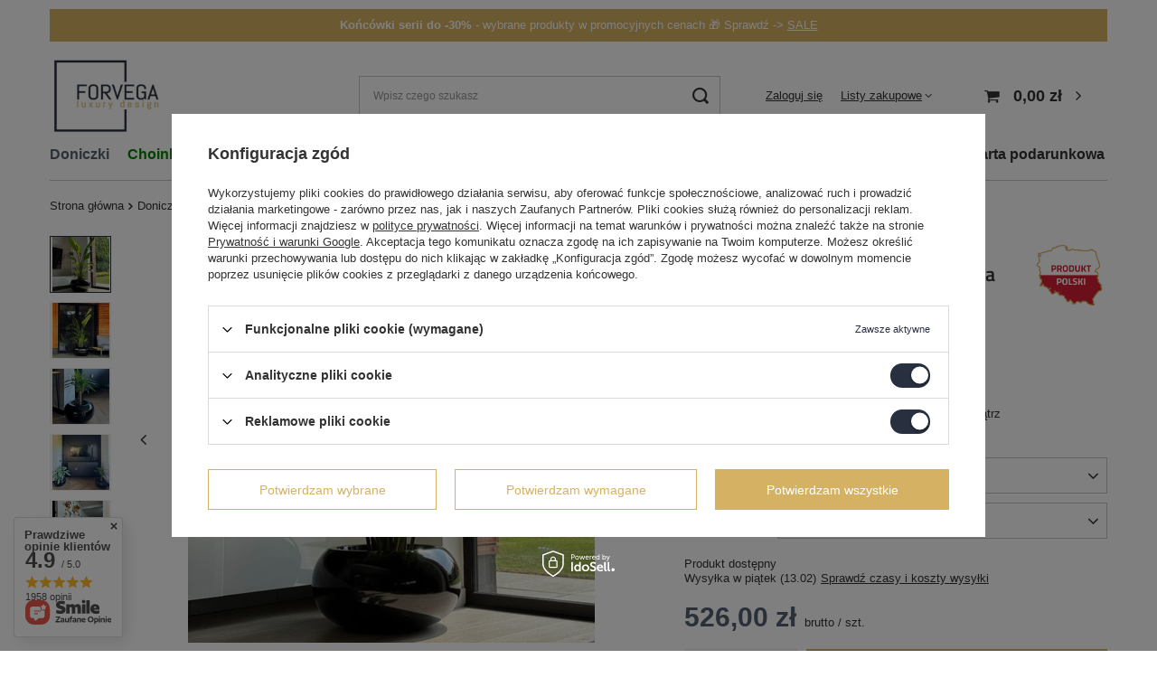

--- FILE ---
content_type: text/html; charset=utf-8
request_url: https://forvega.pl/product-pol-3162-Okragla-donica-niska-z-wlokna-szklanego-Koral-wys-28-cm-srednica-47-cm-czarna.html
body_size: 35503
content:
<!DOCTYPE html>
<html lang="pl" class="--vat --gross " ><head><link rel="preload" as="image" fetchpriority="high" href="/hpeciai/d2a3662d7e65129447ed8de0e6c57d51/pol_pm_Okragla-donica-niska-z-wlokna-szklanego-Koral-wys-28-cm-srednica-47-cm-czarna-3162_8.webp"><meta name="viewport" content="user-scalable=no, initial-scale = 1.0, maximum-scale = 1.0, width=device-width, viewport-fit=cover"><meta http-equiv="Content-Type" content="text/html; charset=utf-8"><meta http-equiv="X-UA-Compatible" content="IE=edge"><title>Okrągła donica niska Koral z włókna szklanego czarna - Forvega.pl</title><meta name="keywords" content=""><meta name="description" content="Niska donica Koral w czerni wykonana z wytrzymałego włókna szklanego ✔️  Wysokość 28 cm i średnica 47 cm idealna dla szeroko rozrastających się roślin!"><link rel="icon" href="/gfx/pol/favicon.ico"><meta name="theme-color" content="#283040"><meta name="msapplication-navbutton-color" content="#283040"><meta name="apple-mobile-web-app-status-bar-style" content="#283040"><link rel="preload stylesheet" as="style" href="/gfx/pol/style.css.gzip?r=1741087575"><style>
							#photos_slider[data-skeleton] .photos__link:before {
								padding-top: calc(min((450/450 * 100%), 450px));
							}
							@media (min-width: 979px) {.photos__slider[data-skeleton] .photos__figure:not(.--nav):first-child .photos__link {
								max-height: 450px;
							}}
						</style><script>var app_shop={urls:{prefix:'data="/gfx/'.replace('data="', '')+'pol/',graphql:'/graphql/v1/'},vars:{meta:{viewportContent:'initial-scale = 1.0, maximum-scale = 5.0, width=device-width, viewport-fit=cover'},priceType:'gross',priceTypeVat:true,productDeliveryTimeAndAvailabilityWithBasket:false,geoipCountryCode:'US',fairShopLogo: { enabled: false, image: '/gfx/standards/safe_light.svg'},currency:{id:'PLN',symbol:'zł',country:'pl',format:'###,##0.00',beforeValue:false,space:true,decimalSeparator:',',groupingSeparator:' '},language:{id:'pol',symbol:'pl',name:'Polski'},omnibus:{enabled:true,rebateCodeActivate:false,hidePercentageDiscounts:false,},},txt:{priceTypeText:' brutto',},fn:{},fnrun:{},files:[],graphql:{}};const getCookieByName=(name)=>{const value=`; ${document.cookie}`;const parts = value.split(`; ${name}=`);if(parts.length === 2) return parts.pop().split(';').shift();return false;};if(getCookieByName('freeeshipping_clicked')){document.documentElement.classList.remove('--freeShipping');}if(getCookieByName('rabateCode_clicked')){document.documentElement.classList.remove('--rabateCode');}function hideClosedBars(){const closedBarsArray=JSON.parse(localStorage.getItem('closedBars'))||[];if(closedBarsArray.length){const styleElement=document.createElement('style');styleElement.textContent=`${closedBarsArray.map((el)=>`#${el}`).join(',')}{display:none !important;}`;document.head.appendChild(styleElement);}}hideClosedBars();</script><meta name="robots" content="index,follow"><meta name="rating" content="general"><meta name="Author" content="Forvega na bazie IdoSell (www.idosell.com/shop).">
<!-- Begin LoginOptions html -->

<style>
#client_new_social .service_item[data-name="service_Apple"]:before, 
#cookie_login_social_more .service_item[data-name="service_Apple"]:before,
.oscop_contact .oscop_login__service[data-service="Apple"]:before {
    display: block;
    height: 2.6rem;
    content: url('/gfx/standards/apple.svg?r=1743165583');
}
.oscop_contact .oscop_login__service[data-service="Apple"]:before {
    height: auto;
    transform: scale(0.8);
}
#client_new_social .service_item[data-name="service_Apple"]:has(img.service_icon):before,
#cookie_login_social_more .service_item[data-name="service_Apple"]:has(img.service_icon):before,
.oscop_contact .oscop_login__service[data-service="Apple"]:has(img.service_icon):before {
    display: none;
}
</style>

<!-- End LoginOptions html -->

<!-- Open Graph -->
<meta property="og:type" content="website"><meta property="og:url" content="https://forvega.pl/product-pol-3163-Okragla-donica-niska-z-wlokna-szklanego-Koral-wys-28-cm-srednica-47-cm-biala.html
"><meta property="og:title" content="Okrągła donica niska z włókna szklanego Koral wys. 28 cm średnica 47 cm, czarna"><meta property="og:description" content="- Nowoczesny design: eleganckie kolory
- Trwały materiał: wytrzymałe włókno szklane
- Lekka konstrukcja: łatwe przenoszenie i ustawienie​
- Odporność na warunki atmosferyczne: idealna na zewnątrz
- Łatwe czyszczenie: gładka powierzchnia"><meta property="og:site_name" content="Forvega"><meta property="og:locale" content="pl_PL"><meta property="og:image" content="https://forvega.pl/hpeciai/6a63f351f4f489d780d0288083b75511/pol_pl_Okragla-donica-niska-z-wlokna-szklanego-Koral-wys-28-cm-srednica-47-cm-czarna-3162_8.webp"><meta property="og:image:width" content="450"><meta property="og:image:height" content="450"><link rel="manifest" href="https://forvega.pl/data/include/pwa/1/manifest.json?t=3"><meta name="apple-mobile-web-app-capable" content="yes"><meta name="apple-mobile-web-app-status-bar-style" content="black"><meta name="apple-mobile-web-app-title" content="forvega.pl"><link rel="apple-touch-icon" href="/data/include/pwa/1/icon-128.png"><link rel="apple-touch-startup-image" href="/data/include/pwa/1/logo-512.png" /><meta name="msapplication-TileImage" content="/data/include/pwa/1/icon-144.png"><meta name="msapplication-TileColor" content="#2F3BA2"><meta name="msapplication-starturl" content="/"><script type="application/javascript">var _adblock = true;</script><script async src="/data/include/advertising.js"></script><script type="application/javascript">var statusPWA = {
                online: {
                    txt: "Połączono z internetem",
                    bg: "#5fa341"
                },
                offline: {
                    txt: "Brak połączenia z internetem",
                    bg: "#eb5467"
                }
            }</script><script async type="application/javascript" src="/ajax/js/pwa_online_bar.js?v=1&r=6"></script><script >
window.dataLayer = window.dataLayer || [];
window.gtag = function gtag() {
dataLayer.push(arguments);
}
gtag('consent', 'default', {
'ad_storage': 'denied',
'analytics_storage': 'denied',
'ad_personalization': 'denied',
'ad_user_data': 'denied',
'wait_for_update': 500
});

gtag('set', 'ads_data_redaction', true);
</script><script id="iaiscript_1" data-requirements="W10=" data-ga4_sel="ga4script">
window.iaiscript_1 = `<${'script'}  class='google_consent_mode_update'>
gtag('consent', 'update', {
'ad_storage': 'granted',
'analytics_storage': 'granted',
'ad_personalization': 'granted',
'ad_user_data': 'granted'
});
</${'script'}>`;
</script>
<!-- End Open Graph -->

<link rel="canonical" href="https://forvega.pl/product-pol-3163-Okragla-donica-niska-z-wlokna-szklanego-Koral-wys-28-cm-srednica-47-cm-biala.html" />

                <!-- Global site tag (gtag.js) -->
                <script  async src="https://www.googletagmanager.com/gtag/js?id=AW-778913880"></script>
                <script >
                    window.dataLayer = window.dataLayer || [];
                    window.gtag = function gtag(){dataLayer.push(arguments);}
                    gtag('js', new Date());
                    
                    gtag('config', 'AW-778913880', {"allow_enhanced_conversions":true});
gtag('config', 'G-SGRK627MZS');

                </script>
                <link rel="stylesheet" type="text/css" href="/data/designs/62d023cdeaf386.93300095_46/gfx/pol/custom.css.gzip?r=1769612203">            <!-- Google Tag Manager -->
                    <script >(function(w,d,s,l,i){w[l]=w[l]||[];w[l].push({'gtm.start':
                    new Date().getTime(),event:'gtm.js'});var f=d.getElementsByTagName(s)[0],
                    j=d.createElement(s),dl=l!='dataLayer'?'&l='+l:'';j.async=true;j.src=
                    'https://www.googletagmanager.com/gtm.js?id='+i+dl;f.parentNode.insertBefore(j,f);
                    })(window,document,'script','dataLayer','GTM-M7GLZWD');</script>
            <!-- End Google Tag Manager -->                <script>
                if (window.ApplePaySession && window.ApplePaySession.canMakePayments()) {
                    var applePayAvailabilityExpires = new Date();
                    applePayAvailabilityExpires.setTime(applePayAvailabilityExpires.getTime() + 2592000000); //30 days
                    document.cookie = 'applePayAvailability=yes; expires=' + applePayAvailabilityExpires.toUTCString() + '; path=/;secure;'
                    var scriptAppleJs = document.createElement('script');
                    scriptAppleJs.src = "/ajax/js/apple.js?v=3";
                    if (document.readyState === "interactive" || document.readyState === "complete") {
                          document.body.append(scriptAppleJs);
                    } else {
                        document.addEventListener("DOMContentLoaded", () => {
                            document.body.append(scriptAppleJs);
                        });  
                    }
                } else {
                    document.cookie = 'applePayAvailability=no; path=/;secure;'
                }
                </script>
                                <script>
                var listenerFn = function(event) {
                    if (event.origin !== "https://payment.idosell.com")
                        return;
                    
                    var isString = (typeof event.data === 'string' || event.data instanceof String);
                    if (!isString) return;
                    try {
                        var eventData = JSON.parse(event.data);
                    } catch (e) {
                        return;
                    }
                    if (!eventData) { return; }                                            
                    if (eventData.isError) { return; }
                    if (eventData.action != 'isReadyToPay') {return; }
                    
                    if (eventData.result.result && eventData.result.paymentMethodPresent) {
                        var googlePayAvailabilityExpires = new Date();
                        googlePayAvailabilityExpires.setTime(googlePayAvailabilityExpires.getTime() + 2592000000); //30 days
                        document.cookie = 'googlePayAvailability=yes; expires=' + googlePayAvailabilityExpires.toUTCString() + '; path=/;secure;'
                    } else {
                        document.cookie = 'googlePayAvailability=no; path=/;secure;'
                    }                                            
                }     
                if (!window.isAdded)
                {                                        
                    if (window.oldListener != null) {
                         window.removeEventListener('message', window.oldListener);
                    }                        
                    window.addEventListener('message', listenerFn);
                    window.oldListener = listenerFn;                                      
                       
                    const iframe = document.createElement('iframe');
                    iframe.src = "https://payment.idosell.com/assets/html/checkGooglePayAvailability.html?origin=https%3A%2F%2Fforvega.pl";
                    iframe.style.display = 'none';                                            

                    if (document.readyState === "interactive" || document.readyState === "complete") {
                          if (!window.isAdded) {
                              window.isAdded = true;
                              document.body.append(iframe);
                          }
                    } else {
                        document.addEventListener("DOMContentLoaded", () => {
                            if (!window.isAdded) {
                              window.isAdded = true;
                              document.body.append(iframe);
                          }
                        });  
                    }  
                }
                </script>
                <script>let paypalDate = new Date();
                    paypalDate.setTime(paypalDate.getTime() + 86400000);
                    document.cookie = 'payPalAvailability_PLN=-1; expires=' + paypalDate.getTime() + '; path=/; secure';
                </script><script src="/data/gzipFile/expressCheckout.js.gz"></script></head><body><div id="container" class="projector_page container max-width-1200"><header class=" commercial_banner"><div class="bars_top bars"><div class="bars__item" id="bar43" style="--background-color:#d6b263;--border-color:#d6b263;--font-color:#ffffff;"><div class="bars__wrapper"><div class="bars__content"> <strong>Końcówki serii do -30%</strong> - wybrane produkty w promocyjnych cenach 🎁 Sprawdź ->  <a href="https://forvega.pl/Promocja-spromo-pol.html" >SALE</a> </div></div></div></div><script>document.documentElement.style.setProperty('--bars-height',`${document.querySelector('.bars_top').offsetHeight}px`);</script><script class="ajaxLoad">app_shop.vars.vat_registered="true";app_shop.vars.currency_format="###,##0.00";app_shop.vars.currency_before_value=false;app_shop.vars.currency_space=true;app_shop.vars.symbol="zł";app_shop.vars.id="PLN";app_shop.vars.baseurl="http://forvega.pl/";app_shop.vars.sslurl="https://forvega.pl/";app_shop.vars.curr_url="%2Fproduct-pol-3162-Okragla-donica-niska-z-wlokna-szklanego-Koral-wys-28-cm-srednica-47-cm-czarna.html";var currency_decimal_separator=',';var currency_grouping_separator=' ';app_shop.vars.blacklist_extension=["exe","com","swf","js","php"];app_shop.vars.blacklist_mime=["application/javascript","application/octet-stream","message/http","text/javascript","application/x-deb","application/x-javascript","application/x-shockwave-flash","application/x-msdownload"];app_shop.urls.contact="/contact-pol.html";</script><div id="viewType" style="display:none"></div><div id="logo" class="d-flex align-items-center" data-bg="/data/gfx/mask/pol/top_1_big.png"><a href="/" target="_self"><img src="/data/gfx/mask/pol/logo_1_big.jpg" alt="Donice i dekoracje Forvega" width="400" height="300"></a></div><form action="https://forvega.pl/search.php" method="get" id="menu_search" class="menu_search"><a href="#showSearchForm" class="menu_search__mobile"></a><div class="menu_search__block"><div class="menu_search__item --input"><input class="menu_search__input" type="text" name="text" autocomplete="off" placeholder="Wpisz czego szukasz" aria-label="Wpisz czego szukasz"><button class="menu_search__submit" type="submit" aria-label="Szukaj"></button></div><div class="menu_search__item --results search_result"></div></div></form><div id="menu_settings" class="align-items-center justify-content-center justify-content-lg-end"><div id="menu_additional"><a class="account_link" href="https://forvega.pl/login.php">Zaloguj się</a><div class="shopping_list_top" data-empty="true"><a href="https://forvega.pl/pl/shoppinglist/" class="wishlist_link slt_link --empty">Listy zakupowe</a><div class="slt_lists"><ul class="slt_lists__nav"><li class="slt_lists__nav_item" data-list_skeleton="true" data-list_id="true" data-shared="true"><a class="slt_lists__nav_link" data-list_href="true"><span class="slt_lists__nav_name" data-list_name="true"></span><span class="slt_lists__count" data-list_count="true">0</span></a></li><li class="slt_lists__nav_item --empty"><a class="slt_lists__nav_link --empty" href="https://forvega.pl/pl/shoppinglist/"><span class="slt_lists__nav_name" data-list_name="true">Lista zakupowa</span><span class="slt_lists__count" data-list_count="true">0</span></a></li></ul></div></div></div></div><div class="shopping_list_top_mobile d-none" data-empty="true"><a href="https://forvega.pl/pl/shoppinglist/" class="sltm_link --empty"></a></div><div id="menu_basket" class="topBasket --skeleton"><a class="topBasket__sub" href="/basketedit.php"><span class="badge badge-info"></span><strong class="topBasket__price">0,00 zł</strong></a><div class="topBasket__details --products" style="display: none;"><div class="topBasket__block --labels"><label class="topBasket__item --name">Produkt</label><label class="topBasket__item --sum">Ilość</label><label class="topBasket__item --prices">Cena</label></div><div class="topBasket__block --products"></div><div class="topBasket__block --oneclick topBasket_oneclick" data-lang="pol"><div class="topBasket_oneclick__label"><span class="topBasket_oneclick__text --fast">Szybkie zakupy <strong>1-Click</strong></span><span class="topBasket_oneclick__text --registration"> (bez rejestracji)</span></div><div class="topBasket_oneclick__items"><span class="topBasket_oneclick__item --googlePay" title="Google Pay"><img class="topBasket_oneclick__icon" src="/panel/gfx/payment_forms/237.png" alt="Google Pay"></span></div></div></div><div class="topBasket__details --shipping" style="display: none;"><span class="topBasket__name">Koszt dostawy od</span><span id="shipppingCost"></span></div><script>
						app_shop.vars.cache_html = true;
					</script></div><nav id="menu_categories" class="wide"><button type="button" class="navbar-toggler" aria-label="Menu"><i class="icon-reorder"></i></button><div class="navbar-collapse" id="menu_navbar"><ul class="navbar-nav mx-md-n2"><li class="nav-item active"><a  href="/pol_m_Doniczki-275.html" target="_self" title="Doniczki" class="nav-link active" >Doniczki</a><ul class="navbar-subnav"><li class="nav-item empty"><a  href="/pol_m_Doniczki_z-wlokna-szklanego-263.html" target="_self" title="z włókna szklanego" class="nav-link" >z włókna szklanego</a></li><li class="nav-item empty"><a  href="/pol_m_Doniczki_betonowe-262.html" target="_self" title="betonowe" class="nav-link" >betonowe</a></li><li class="nav-item empty"><a  href="/pol_m_Doniczki_ceramiczne-250.html" target="_self" title="ceramiczne" class="nav-link" >ceramiczne</a></li><li class="nav-item empty"><a  href="/pol_m_Doniczki_granitowe-323.html" target="_self" title="granitowe" class="nav-link" >granitowe</a></li><li class="nav-item empty"><a  href="/pol_m_Doniczki_z-terakoty-297.html" target="_self" title="z terakoty" class="nav-link" >z terakoty</a></li><li class="nav-item empty"><a  href="/pol_m_Doniczki_rattanowe-299.html" target="_self" title="rattanowe" class="nav-link" >rattanowe</a></li><li class="nav-item empty"><a  href="/pol_m_Doniczki_na-balkon-612.html" target="_self" title="na balkon" class="nav-link" >na balkon</a></li><li class="nav-item empty"><a  href="/pol_m_Doniczki_na-taras-282.html" target="_self" title="na taras" class="nav-link" >na taras</a></li><li class="nav-item empty"><a  href="/pol_m_Doniczki_duze-237.html" target="_self" title="duże" class="nav-link" >duże</a></li><li class="nav-item empty"><a  href="/pol_m_Doniczki_ogrodowe-248.html" target="_self" title="ogrodowe" class="nav-link" >ogrodowe</a></li><li class="nav-item empty"><a  href="/pol_m_Doniczki_na-nozkach-617.html" target="_self" title="na nóżkach" class="nav-link" >na nóżkach</a></li><li class="nav-item empty"><a  href="/pol_m_Doniczki_do-salonu-278.html" target="_self" title="do salonu" class="nav-link" >do salonu</a></li><li class="nav-item empty"><a  href="/pol_m_Doniczki_wysokie-244.html" target="_self" title="wysokie" class="nav-link" >wysokie</a></li><li class="nav-item empty"><a  href="/pol_m_Doniczki_prostokatne-236.html" target="_self" title="prostokątne" class="nav-link" >prostokątne</a></li><li class="nav-item empty"><a  href="/pol_m_Doniczki_podswietlane-233.html" target="_self" title="podświetlane" class="nav-link" >podświetlane</a></li><li class="nav-item empty"><a  href="/pol_m_Doniczki_pod-choinke-710.html" target="_self" title="pod choinkę" class="nav-link" >pod choinkę</a></li><li class="nav-item"><a  href="/pol_m_Doniczki_DLA-FIRM-623.html" target="_self" title="DLA FIRM" class="nav-link" >DLA FIRM</a><ul class="navbar-subsubnav"><li class="nav-item"><a  href="/pol_m_Doniczki_DLA-FIRM_do-biura-281.html" target="_self" title="do biura" class="nav-link" >do biura</a></li><li class="nav-item"><a  href="/pol_m_Doniczki_DLA-FIRM_do-hotelu-279.html" target="_self" title="do hotelu" class="nav-link" >do hotelu</a></li><li class="nav-item"><a  href="/pol_m_Doniczki_DLA-FIRM_do-restauracji-280.html" target="_self" title="do restauracji" class="nav-link" >do restauracji</a></li></ul></li><li class="nav-item"><a  href="/pol_m_Doniczki_do-roslin-624.html" target="_self" title="do roślin" class="nav-link" >do roślin</a><ul class="navbar-subsubnav"><li class="nav-item"><a  href="/pol_m_Doniczki_do-roslin_do-palm-302.html" target="_self" title="do palm" class="nav-link" >do palm</a></li><li class="nav-item"><a  href="/pol_m_Doniczki_do-roslin_do-storczykow-253.html" target="_self" title="do storczyków" class="nav-link" >do storczyków</a></li><li class="nav-item"><a  href="/pol_m_Doniczki_do-roslin_do-bonsai-625.html" target="_self" title="do bonsai" class="nav-link" >do bonsai</a></li></ul></li><li class="nav-item empty"><a  href="/pol_m_Doniczki_lustrzane-645.html" target="_self" title="lustrzane" class="nav-link" >lustrzane</a></li><li class="nav-item active empty"><a  href="/pol_m_Doniczki_designerskie-234.html" target="_self" title="designerskie" class="nav-link active" >designerskie</a></li><li class="nav-item empty"><a  href="/pol_m_Doniczki_samonawadniajace-245.html" target="_self" title="samonawadniające" class="nav-link" >samonawadniające</a></li><li class="nav-item empty"><a  href="/Donice-na-zamowienie-ccms-pol-34.html" target="_self" title="Na wymiar" class="nav-link" >Na wymiar</a></li><li class="nav-item"><a  href="/pol_m_Doniczki_podloza-644.html" target="_self" title="podłoża" class="nav-link" >podłoża</a><ul class="navbar-subsubnav"><li class="nav-item"><a  href="/pol_m_Doniczki_podloza_substrat-mineralny-240.html" target="_self" title="substrat mineralny" class="nav-link" >substrat mineralny</a></li></ul></li><li class="nav-item"><a  href="/pol_m_Doniczki_Akcesoria-295.html" target="_self" title="Akcesoria" class="nav-link" >Akcesoria</a><ul class="navbar-subsubnav"><li class="nav-item"><a  href="/pol_m_Doniczki_Akcesoria_kolka-pod-doniczke-310.html" target="_self" title="kółka pod doniczkę" class="nav-link" >kółka pod doniczkę</a></li><li class="nav-item"><a  href="/pol_m_Doniczki_Akcesoria_wklady-do-doniczek-598.html" target="_self" title="wkłady do doniczek" class="nav-link" >wkłady do doniczek</a></li><li class="nav-item --all"><a class="nav-link" href="/pol_m_Doniczki_Akcesoria-295.html">+ Pokaż wszystko</a></li></ul></li><li class="nav-item"><a  href="/pol_m_Doniczki_kolorowe-312.html" target="_self" title="kolorowe" class="nav-link" >kolorowe</a><ul class="navbar-subsubnav"><li class="nav-item"><a  href="/pol_m_Doniczki_kolorowe_antracytowe-313.html" target="_self" title="antracytowe" class="nav-link" >antracytowe</a></li><li class="nav-item"><a  href="/pol_m_Doniczki_kolorowe_biale-314.html" target="_self" title="białe" class="nav-link" >białe</a></li><li class="nav-item"><a  href="/pol_m_Doniczki_kolorowe_bezowe-653.html" target="_self" title="beżowe" class="nav-link" >beżowe</a></li><li class="nav-item"><a  href="/pol_m_Doniczki_kolorowe_brazowe-315.html" target="_self" title="brązowe" class="nav-link" >brązowe</a></li><li class="nav-item"><a  href="/pol_m_Doniczki_kolorowe_czarne-316.html" target="_self" title="czarne" class="nav-link" >czarne</a></li><li class="nav-item"><a  href="/pol_m_Doniczki_kolorowe_czerwone-317.html" target="_self" title="czerwone" class="nav-link" >czerwone</a></li><li class="nav-item"><a  href="/pol_m_Doniczki_kolorowe_niebieskie-318.html" target="_self" title="niebieskie" class="nav-link" >niebieskie</a></li><li class="nav-item"><a  href="/pol_m_Doniczki_kolorowe_szare-320.html" target="_self" title="szare" class="nav-link" >szare</a></li><li class="nav-item"><a  href="/pol_m_Doniczki_kolorowe_zielone-321.html" target="_self" title="zielone" class="nav-link" >zielone</a></li><li class="nav-item"><a  href="/pol_m_Doniczki_kolorowe_zolte-322.html" target="_self" title="żółte" class="nav-link" >żółte</a></li></ul></li><li class="nav-item --all empty"><a class="nav-link" href="/pol_m_Doniczki-275.html">+ Pokaż wszystko</a></li></ul></li><li class="nav-item"><a  href="/pol_m_Choinki-Sztuczne-709.html" target="_self" title="Choinki Sztuczne" class="nav-link" >Choinki Sztuczne</a><ul class="navbar-subnav"><li class="nav-item empty"><a  href="/pol_m_Choinki-Sztuczne_na-pniu-910.html" target="_self" title="na pniu" class="nav-link" >na pniu</a></li><li class="nav-item empty"><a  href="/pol_m_Choinki-Sztuczne_na-stelazu-911.html" target="_self" title="na stelażu" class="nav-link" >na stelażu</a></li><li class="nav-item empty"><a  href="/pol_m_Choinki-Sztuczne_w-doniczce-912.html" target="_self" title="w doniczce" class="nav-link" >w doniczce</a></li><li class="nav-item empty"><a  href="/pol_m_Choinki-Sztuczne_wianki-swiateczne-913.html" target="_self" title="wianki świąteczne" class="nav-link" >wianki świąteczne</a></li><li class="nav-item empty"><a  href="https://forvega.pl/pol_m_Doniczki_pod-choinke-710.html" target="_self" title="donice pod choinki" class="nav-link" >donice pod choinki</a></li><li class="nav-item empty"><a  href="https://forvega.pl/pol_m_Ozdoby-swiateczne-707.html" target="_self" title="dekoracje świąteczne" class="nav-link" >dekoracje świąteczne</a></li><li class="nav-item --all empty"><a class="nav-link" href="/pol_m_Choinki-Sztuczne-709.html">+ Pokaż wszystko</a></li></ul></li><li class="nav-item"><a  href="/pol_m_Ozdoby-swiateczne-707.html" target="_self" title="Ozdoby świąteczne" class="nav-link" >Ozdoby świąteczne</a><ul class="navbar-subnav"><li class="nav-item empty"><a  href="/pol_m_Ozdoby-swiateczne_kokardy-925.html" target="_self" title="kokardy" class="nav-link" >kokardy</a></li><li class="nav-item empty"><a  href="/pol_m_Ozdoby-swiateczne_dzwonki-926.html" target="_self" title="dzwonki" class="nav-link" >dzwonki</a></li><li class="nav-item empty"><a  href="/pol_m_Ozdoby-swiateczne_girlandy-927.html" target="_self" title="girlandy" class="nav-link" >girlandy</a></li><li class="nav-item empty"><a  href="/pol_m_Ozdoby-swiateczne_swiece-928.html" target="_self" title="świece" class="nav-link" >świece</a></li><li class="nav-item empty"><a  href="/pol_m_Ozdoby-swiateczne_galazki-929.html" target="_self" title="gałązki" class="nav-link" >gałązki</a></li><li class="nav-item empty"><a  href="/pol_m_Ozdoby-swiateczne_ozdoby-led-931.html" target="_self" title="ozdoby led" class="nav-link" >ozdoby led</a></li><li class="nav-item empty"><a  href="/pol_m_Ozdoby-swiateczne_na-prezent-930.html" target="_self" title="na prezent" class="nav-link" >na prezent</a></li><li class="nav-item --all empty"><a class="nav-link" href="/pol_m_Ozdoby-swiateczne-707.html">+ Pokaż wszystko</a></li></ul></li><li class="nav-item"><a  href="/pol_m_Kwietniki-304.html" target="_self" title="Kwietniki" class="nav-link" >Kwietniki</a><ul class="navbar-subnav"><li class="nav-item empty"><a  href="/pol_m_Kwietniki_metalowe-306.html" target="_self" title="metalowe" class="nav-link" >metalowe</a></li><li class="nav-item empty"><a  href="/pol_m_Kwietniki_loftowe-339.html" target="_self" title="loftowe" class="nav-link" >loftowe</a></li><li class="nav-item empty"><a  href="/pol_m_Kwietniki_wysokie-340.html" target="_self" title="wysokie" class="nav-link" >wysokie</a></li><li class="nav-item empty"><a  href="/pol_m_Kwietniki_do-salonu-626.html" target="_self" title="do salonu" class="nav-link" >do salonu</a></li><li class="nav-item empty"><a  href="/pol_m_Kwietniki_na-sciane-627.html" target="_self" title="na ścianę" class="nav-link" >na ścianę</a></li><li class="nav-item empty"><a  href="/pol_m_Kwietniki_drewniane-628.html" target="_self" title="drewniane" class="nav-link" >drewniane</a></li><li class="nav-item empty"><a  href="/pol_m_Kwietniki_na-balkon-629.html" target="_self" title="na balkon" class="nav-link" >na balkon</a></li><li class="nav-item"><a  href="/pol_m_Kwietniki_stojaki-na-kwiaty-634.html" target="_self" title="stojaki na kwiaty" class="nav-link" >stojaki na kwiaty</a><ul class="navbar-subsubnav"><li class="nav-item"><a  href="/pol_m_Kwietniki_stojaki-na-kwiaty_drewniany-635.html" target="_self" title="drewniany" class="nav-link" >drewniany</a></li><li class="nav-item"><a  href="/pol_m_Kwietniki_stojaki-na-kwiaty_metalowy-636.html" target="_self" title="metalowy" class="nav-link" >metalowy</a></li><li class="nav-item"><a  href="/pol_m_Kwietniki_stojaki-na-kwiaty_nowoczesny-637.html" target="_self" title="nowoczesny" class="nav-link" >nowoczesny</a></li></ul></li><li class="nav-item empty"><a  href="/pol_m_Kwietniki_zlote-341.html" target="_self" title="złote" class="nav-link" >złote</a></li><li class="nav-item empty"><a  href="/pol_m_Kwietniki_biale-632.html" target="_self" title="białe" class="nav-link" >białe</a></li><li class="nav-item empty"><a  href="/pol_m_Kwietniki_czarne-633.html" target="_self" title="czarne" class="nav-link" >czarne</a></li><li class="nav-item --all empty"><a class="nav-link" href="/pol_m_Kwietniki-304.html">+ Pokaż wszystko</a></li></ul></li><li class="nav-item"><a  href="/pol_m_Sztuczne-rosliny-325.html" target="_self" title="Sztuczne rośliny" class="nav-link" >Sztuczne rośliny</a><ul class="navbar-subnav"><li class="nav-item empty"><a  href="/pol_m_Sztuczne-rosliny_trawy-326.html" target="_self" title="trawy" class="nav-link" >trawy</a></li><li class="nav-item empty"><a  href="/pol_m_Sztuczne-rosliny_kwiaty-327.html" target="_self" title="kwiaty" class="nav-link" >kwiaty</a></li><li class="nav-item empty"><a  href="/pol_m_Sztuczne-rosliny_drzewka-736.html" target="_self" title="drzewka" class="nav-link" >drzewka</a></li><li class="nav-item empty"><a  href="/pol_m_Sztuczne-rosliny_doniczkowe-638.html" target="_self" title="doniczkowe" class="nav-link" >doniczkowe</a></li><li class="nav-item empty"><a  href="/pol_m_Sztuczne-rosliny_dodatki-607.html" target="_self" title="dodatki" class="nav-link" >dodatki</a></li><li class="nav-item --all empty"><a class="nav-link" href="/pol_m_Sztuczne-rosliny-325.html">+ Pokaż wszystko</a></li></ul></li><li class="nav-item"><a  href="/pol_m_Dekoracje-246.html" target="_self" title="Dekoracje" class="nav-link" >Dekoracje</a><ul class="navbar-subnav"><li class="nav-item empty"><a  href="/pol_m_Dekoracje_wazony-656.html" target="_self" title="wazony" class="nav-link" >wazony</a></li><li class="nav-item empty"><a  href="/pol_m_Dekoracje_amfory-657.html" target="_self" title="amfory" class="nav-link" >amfory</a></li><li class="nav-item empty"><a  href="/pol_m_Dekoracje_patery-655.html" target="_self" title="patery" class="nav-link" >patery</a></li><li class="nav-item empty"><a  href="/pol_m_Dekoracje_oslonki-686.html" target="_self" title="osłonki" class="nav-link" >osłonki</a></li><li class="nav-item empty"><a  href="/pol_m_Dekoracje_swiece-ozdobne-600.html" target="_self" title="świece ozdobne" class="nav-link" >świece ozdobne</a></li><li class="nav-item empty"><a  href="/pol_m_Dekoracje_swieczniki-695.html" target="_self" title="świeczniki" class="nav-link" >świeczniki</a></li><li class="nav-item empty"><a  href="/pol_m_Dekoracje_dyfuzory-zapachowe-704.html" target="_self" title="dyfuzory zapachowe" class="nav-link" >dyfuzory zapachowe</a></li><li class="nav-item empty"><a  href="/pol_m_Dekoracje_szkatulki-na-bizuterie-698.html" target="_self" title="szkatułki na biżuterię" class="nav-link" >szkatułki na biżuterię</a></li><li class="nav-item empty"><a  href="/pol_m_Dekoracje_ramki-na-zdjecia-699.html" target="_self" title="ramki na zdjęcia" class="nav-link" >ramki na zdjęcia</a></li><li class="nav-item empty"><a  href="/pol_m_Dekoracje_kule-ozdobne-689.html" target="_self" title="kule ozdobne" class="nav-link" >kule ozdobne</a></li><li class="nav-item empty"><a  href="/pol_m_Dekoracje_figurki-692.html" target="_self" title="figurki" class="nav-link" >figurki</a></li><li class="nav-item empty"><a  href="/pol_m_Dekoracje_stojaki-na-papier-toaletowy-648.html" target="_self" title="stojaki na papier toaletowy" class="nav-link" >stojaki na papier toaletowy</a></li><li class="nav-item empty"><a  href="/pol_m_Dekoracje_wieszaki-na-reczniki-647.html" target="_self" title="wieszaki na ręczniki" class="nav-link" >wieszaki na ręczniki</a></li><li class="nav-item empty"><a  href="/pol_m_Dekoracje_oswietlenie-261.html" target="_self" title="oświetlenie" class="nav-link" >oświetlenie</a></li><li class="nav-item empty"><a  href="/pol_m_Dekoracje_girlandy-908.html" target="_self" title="girlandy" class="nav-link" >girlandy</a></li><li class="nav-item --all empty"><a class="nav-link" href="/pol_m_Dekoracje-246.html">+ Pokaż wszystko</a></li></ul></li><li class="nav-item"><a  href="/pol_m_Oslony-643.html" target="_self" title="Osłony" class="nav-link" >Osłony</a><ul class="navbar-subnav"><li class="nav-item empty"><a  href="/pol_m_Oslony_panele-ogrodzeniowe-597.html" target="_self" title="panele ogrodzeniowe" class="nav-link" >panele ogrodzeniowe</a></li><li class="nav-item empty"><a  href="/pol_m_Oslony_dodatkowe-akcesoria-907.html" target="_self" title="dodatkowe akcesoria" class="nav-link" >dodatkowe akcesoria</a></li></ul></li><li class="nav-item"><a  href="/pol_m_Postumenty-646.html" target="_self" title="Postumenty" class="nav-link" >Postumenty</a></li><li class="nav-item"><a  href="/Promocja-spromo-pol.html" target="_self" title="Promocje" class="nav-link" >Promocje</a></li><li class="nav-item"><a  href="/pol_m_Karta-podarunkowa-933.html" target="_self" title="Karta podarunkowa" class="nav-link" >Karta podarunkowa</a></li></ul></div></nav><div id="breadcrumbs" class="breadcrumbs"><div class="back_button"><button id="back_button"><i class="icon-angle-left"></i> Wstecz</button></div><div class="list_wrapper"><ol><li class="bc-main"><span><a href="/">Strona główna</a></span></li><li class="category bc-item-1 --more"><a class="category" href="/pol_m_Doniczki-275.html">Doniczki</a><ul class="breadcrumbs__sub"><li class="breadcrumbs__item"><a class="breadcrumbs__link --link" href="/pol_m_Doniczki_z-wlokna-szklanego-263.html">z włókna szklanego</a></li><li class="breadcrumbs__item"><a class="breadcrumbs__link --link" href="/pol_m_Doniczki_betonowe-262.html">betonowe</a></li><li class="breadcrumbs__item"><a class="breadcrumbs__link --link" href="/pol_m_Doniczki_ceramiczne-250.html">ceramiczne</a></li><li class="breadcrumbs__item"><a class="breadcrumbs__link --link" href="/pol_m_Doniczki_granitowe-323.html">granitowe</a></li><li class="breadcrumbs__item"><a class="breadcrumbs__link --link" href="/pol_m_Doniczki_z-terakoty-297.html">z terakoty</a></li><li class="breadcrumbs__item"><a class="breadcrumbs__link --link" href="/pol_m_Doniczki_rattanowe-299.html">rattanowe</a></li><li class="breadcrumbs__item"><a class="breadcrumbs__link --link" href="/pol_m_Doniczki_na-balkon-612.html">na balkon</a></li><li class="breadcrumbs__item"><a class="breadcrumbs__link --link" href="/pol_m_Doniczki_na-taras-282.html">na taras</a></li><li class="breadcrumbs__item"><a class="breadcrumbs__link --link" href="/pol_m_Doniczki_duze-237.html">duże</a></li><li class="breadcrumbs__item"><a class="breadcrumbs__link --link" href="/pol_m_Doniczki_ogrodowe-248.html">ogrodowe</a></li><li class="breadcrumbs__item"><a class="breadcrumbs__link --link" href="/pol_m_Doniczki_na-nozkach-617.html">na nóżkach</a></li><li class="breadcrumbs__item"><a class="breadcrumbs__link --link" href="/pol_m_Doniczki_do-salonu-278.html">do salonu</a></li><li class="breadcrumbs__item"><a class="breadcrumbs__link --link" href="/pol_m_Doniczki_wysokie-244.html">wysokie</a></li><li class="breadcrumbs__item"><a class="breadcrumbs__link --link" href="/pol_m_Doniczki_prostokatne-236.html">prostokątne</a></li><li class="breadcrumbs__item"><a class="breadcrumbs__link --link" href="/pol_m_Doniczki_podswietlane-233.html">podświetlane</a></li><li class="breadcrumbs__item"><a class="breadcrumbs__link --link" href="/pol_m_Doniczki_pod-choinke-710.html">pod choinkę</a></li><li class="breadcrumbs__item"><a class="breadcrumbs__link --link" href="/pol_m_Doniczki_DLA-FIRM-623.html">DLA FIRM</a></li><li class="breadcrumbs__item"><a class="breadcrumbs__link --link" href="/pol_m_Doniczki_do-roslin-624.html">do roślin</a></li><li class="breadcrumbs__item"><a class="breadcrumbs__link --link" href="/pol_m_Doniczki_lustrzane-645.html">lustrzane</a></li><li class="breadcrumbs__item"><a class="breadcrumbs__link --link" href="/pol_m_Doniczki_designerskie-234.html">designerskie</a></li><li class="breadcrumbs__item"><a class="breadcrumbs__link --link" href="/pol_m_Doniczki_samonawadniajace-245.html">samonawadniające</a></li><li class="breadcrumbs__item"><a class="breadcrumbs__link --link" href="/Donice-na-zamowienie-ccms-pol-34.html">Na wymiar</a></li><li class="breadcrumbs__item"><a class="breadcrumbs__link --link" href="/pol_m_Doniczki_podloza-644.html">podłoża</a></li><li class="breadcrumbs__item"><a class="breadcrumbs__link --link" href="/pol_m_Doniczki_Akcesoria-295.html">Akcesoria</a></li><li class="breadcrumbs__item"><a class="breadcrumbs__link --link" href="/pol_m_Doniczki_kolorowe-312.html">kolorowe</a></li></ul></li><li class="category bc-item-2 bc-active"><a class="category" href="/pol_m_Doniczki_designerskie-234.html">designerskie</a></li><li class="bc-active bc-product-name"><span>Okrągła donica niska z włókna szklanego Koral wys. 28 cm średnica 47 cm, czarna</span></li></ol></div></div></header><div id="layout" class="row clearfix"><aside class="col-3"><section class="shopping_list_menu"><div class="shopping_list_menu__block --lists slm_lists" data-empty="true"><span class="slm_lists__label">Listy zakupowe</span><ul class="slm_lists__nav"><li class="slm_lists__nav_item" data-list_skeleton="true" data-list_id="true" data-shared="true"><a class="slm_lists__nav_link" data-list_href="true"><span class="slm_lists__nav_name" data-list_name="true"></span><span class="slm_lists__count" data-list_count="true">0</span></a></li><li class="slm_lists__nav_header"><span class="slm_lists__label">Listy zakupowe</span></li><li class="slm_lists__nav_item --empty"><a class="slm_lists__nav_link --empty" href="https://forvega.pl/pl/shoppinglist/"><span class="slm_lists__nav_name" data-list_name="true">Lista zakupowa</span><span class="slm_lists__count" data-list_count="true">0</span></a></li></ul><a href="#manage" class="slm_lists__manage d-none align-items-center d-md-flex">Zarządzaj listami</a></div><div class="shopping_list_menu__block --bought slm_bought"><a class="slm_bought__link d-flex" href="https://forvega.pl/products-bought.php">
				Lista dotychczas zamówionych produktów
			</a></div><div class="shopping_list_menu__block --info slm_info"><strong class="slm_info__label d-block mb-3">Jak działa lista zakupowa?</strong><ul class="slm_info__list"><li class="slm_info__list_item d-flex mb-3">
					Po zalogowaniu możesz umieścić i przechowywać na liście zakupowej dowolną liczbę produktów nieskończenie długo.
				</li><li class="slm_info__list_item d-flex mb-3">
					Dodanie produktu do listy zakupowej nie oznacza automatycznie jego rezerwacji.
				</li><li class="slm_info__list_item d-flex mb-3">
					Dla niezalogowanych klientów lista zakupowa przechowywana jest do momentu wygaśnięcia sesji (około 24h).
				</li></ul></div></section><div id="mobileCategories" class="mobileCategories"><div class="mobileCategories__item --menu"><a class="mobileCategories__link --active" href="#" data-ids="#menu_search,.shopping_list_menu,#menu_search,#menu_navbar,#menu_navbar3, #menu_blog">
                            Menu
                        </a></div><div class="mobileCategories__item --account"><a class="mobileCategories__link" href="#" data-ids="#menu_contact,#login_menu_block">
                            Konto
                        </a></div></div><div class="setMobileGrid" data-item="#menu_navbar"></div><div class="setMobileGrid" data-item="#menu_navbar3" data-ismenu1="true"></div><div class="setMobileGrid" data-item="#menu_blog"></div><div class="login_menu_block d-lg-none" id="login_menu_block"><a class="sign_in_link" href="/login.php" title=""><i class="icon-user"></i><span>Zaloguj się</span></a><a class="registration_link" href="/client-new.php?register" title=""><i class="icon-lock"></i><span>Zarejestruj się</span></a><a class="order_status_link" href="/order-open.php" title=""><i class="icon-globe"></i><span>Sprawdź status zamówienia</span></a></div><div class="setMobileGrid" data-item="#menu_contact"></div><div class="setMobileGrid" data-item="#menu_settings"></div><div class="setMobileGrid" data-item="#Filters"></div></aside><div id="content" class="col-12"><div id="menu_compare_product" class="compare mb-2 pt-sm-3 pb-sm-3 mb-sm-3" style="display: none;"><div class="compare__label d-none d-sm-block">Dodane do porównania</div><div class="compare__sub"></div><div class="compare__buttons"><a class="compare__button btn --solid --secondary" href="https://forvega.pl/product-compare.php" title="Porównaj wszystkie produkty" target="_blank"><span>Porównaj produkty </span><span class="d-sm-none">(0)</span></a><a class="compare__button --remove btn d-none d-sm-block" href="https://forvega.pl/settings.php?comparers=remove&amp;product=###" title="Usuń wszystkie produkty">
                        Usuń produkty
                    </a></div><script>
                        var cache_html = true;
                    </script></div><section id="projector_photos" class="photos d-flex align-items-start mb-4" data-nav="true"><div id="photos_nav" class="photos__nav d-none d-md-flex flex-md-column" data-more-slides="11"><figure class="photos__figure --nav"><a class="photos__link --nav" href="/hpeciai/6a63f351f4f489d780d0288083b75511/pol_pl_Okragla-donica-niska-z-wlokna-szklanego-Koral-wys-28-cm-srednica-47-cm-czarna-3162_8.webp" data-slick-index="0" data-width="100" data-height="100"><picture><source type="image/webp" srcset="/hpeciai/a9415c107eae3adebb402a228acd49fc/pol_ps_Okragla-donica-niska-z-wlokna-szklanego-Koral-wys-28-cm-srednica-47-cm-czarna-3162_8.webp"></source><img class="photos__photo --nav" width="100" height="100" alt="Okrągła donica niska z włókna szklanego Koral wys. 28 cm średnica 47 cm, czarna" src="/hpeciai/dbba2282adafdc1453661c7594c9d627/pol_ps_Okragla-donica-niska-z-wlokna-szklanego-Koral-wys-28-cm-srednica-47-cm-czarna-3162_8.jpg" loading="lazy"></picture></a></figure><figure class="photos__figure --nav"><a class="photos__link --nav" href="/hpeciai/31996806ce243bcc121eae34d6ef1b57/pol_pl_Okragla-donica-niska-z-wlokna-szklanego-Koral-wys-28-cm-srednica-47-cm-czarna-3162_7.webp" data-slick-index="1" data-width="100" data-height="100"><picture><source type="image/webp" srcset="/hpeciai/697193f9c75715c3fa325a91fc000257/pol_ps_Okragla-donica-niska-z-wlokna-szklanego-Koral-wys-28-cm-srednica-47-cm-czarna-3162_7.webp"></source><img class="photos__photo --nav" width="100" height="100" alt="Okrągła donica niska z włókna szklanego Koral wys. 28 cm średnica 47 cm, czarna" src="/hpeciai/595257a850d254fce0870f980ccdcef9/pol_ps_Okragla-donica-niska-z-wlokna-szklanego-Koral-wys-28-cm-srednica-47-cm-czarna-3162_7.jpg" loading="lazy"></picture></a></figure><figure class="photos__figure --nav"><a class="photos__link --nav" href="/hpeciai/778468392cd2da924796d7cd8fa037e9/pol_pl_Okragla-donica-niska-z-wlokna-szklanego-Koral-wys-28-cm-srednica-47-cm-czarna-3162_1.webp" data-slick-index="2" data-width="100" data-height="100"><picture><source type="image/webp" srcset="/hpeciai/6216c5e3f855ad3f6e8aa0d4f3ca861d/pol_ps_Okragla-donica-niska-z-wlokna-szklanego-Koral-wys-28-cm-srednica-47-cm-czarna-3162_1.webp"></source><img class="photos__photo --nav" width="100" height="100" alt="Okrągła donica niska z włókna szklanego Koral wys. 28 cm średnica 47 cm, czarna" src="/hpeciai/4a7287adab4f771d4d4d0d70edb8fcda/pol_ps_Okragla-donica-niska-z-wlokna-szklanego-Koral-wys-28-cm-srednica-47-cm-czarna-3162_1.jpg" loading="lazy"></picture></a></figure><figure class="photos__figure --nav"><a class="photos__link --nav" href="/hpeciai/f0b4509fd088fc63eae038ae7386e86e/pol_pl_Okragla-donica-niska-z-wlokna-szklanego-Koral-wys-28-cm-srednica-47-cm-czarna-3162_13.webp" data-slick-index="3" data-width="100" data-height="100"><picture><source type="image/webp" srcset="/hpeciai/ea8f5dea358022e56ecf524f8da39a2d/pol_ps_Okragla-donica-niska-z-wlokna-szklanego-Koral-wys-28-cm-srednica-47-cm-czarna-3162_13.webp"></source><img class="photos__photo --nav" width="100" height="100" alt="Okrągła donica niska z włókna szklanego Koral wys. 28 cm średnica 47 cm, czarna" src="/hpeciai/c4e25b5254e1d833423a2837702ad41f/pol_ps_Okragla-donica-niska-z-wlokna-szklanego-Koral-wys-28-cm-srednica-47-cm-czarna-3162_13.jpg" loading="lazy"></picture></a></figure><figure class="photos__figure --nav"><a class="photos__link --nav" href="/hpeciai/fb02301f13593f38e29275036c9dbd03/pol_pl_Okragla-donica-niska-z-wlokna-szklanego-Koral-wys-28-cm-srednica-47-cm-czarna-3162_15.webp" data-slick-index="4" data-width="100" data-height="100"><picture><source type="image/webp" srcset="/hpeciai/716d9ff3a3167e042bafe29faeedb5d8/pol_ps_Okragla-donica-niska-z-wlokna-szklanego-Koral-wys-28-cm-srednica-47-cm-czarna-3162_15.webp"></source><img class="photos__photo --nav" width="100" height="100" alt="Okrągła donica niska z włókna szklanego Koral wys. 28 cm średnica 47 cm, czarna" src="/hpeciai/3c6166f2926a784a6295f7aedb2f9210/pol_ps_Okragla-donica-niska-z-wlokna-szklanego-Koral-wys-28-cm-srednica-47-cm-czarna-3162_15.jpg" loading="lazy"></picture></a></figure><figure class="photos__figure --nav --more"><a class="photos__link --nav --more" data-more="11" data-slick-index="5" href="/hpeciai/1c05c3ddd8a91d5f8f6d64fedca1fafa/pol_pl_Okragla-donica-niska-z-wlokna-szklanego-Koral-wys-28-cm-srednica-47-cm-czarna-3162_4.webp"><span class="photos__more_top">+<span class="photos__more_count">11</span></span><span class="photos__more_bottom">więcej</span></a></figure></div><div id="photos_slider" class="photos__slider" data-skeleton="true" data-nav="true"><div class="photos___slider_wrapper"><figure class="photos__figure"><a class="photos__link" href="/hpeciai/6a63f351f4f489d780d0288083b75511/pol_pl_Okragla-donica-niska-z-wlokna-szklanego-Koral-wys-28-cm-srednica-47-cm-czarna-3162_8.webp" data-width="1000" data-height="1000" data-href="/hpeciai/93966721d18ff5baf314ecc61cbd0c7b/pol_pl_Okragla-donica-niska-z-wlokna-szklanego-Koral-wys-28-cm-srednica-47-cm-czarna-3162_8.jpg"><picture><source type="image/webp" srcset="/hpeciai/d2a3662d7e65129447ed8de0e6c57d51/pol_pm_Okragla-donica-niska-z-wlokna-szklanego-Koral-wys-28-cm-srednica-47-cm-czarna-3162_8.webp"></source><img class="photos__photo" width="450" height="450" alt="Okrągła donica niska z włókna szklanego Koral wys. 28 cm średnica 47 cm, czarna" src="/hpeciai/c9b12a4d6d81bf470d3d3a9868e4c60b/pol_pm_Okragla-donica-niska-z-wlokna-szklanego-Koral-wys-28-cm-srednica-47-cm-czarna-3162_8.jpg" loading="eager"></picture></a></figure><figure class="photos__figure"><a class="photos__link" href="/hpeciai/31996806ce243bcc121eae34d6ef1b57/pol_pl_Okragla-donica-niska-z-wlokna-szklanego-Koral-wys-28-cm-srednica-47-cm-czarna-3162_7.webp" data-width="1000" data-height="1000" data-href="/hpeciai/0f34e0ae1f18bc3ba04ae456bf117064/pol_pl_Okragla-donica-niska-z-wlokna-szklanego-Koral-wys-28-cm-srednica-47-cm-czarna-3162_7.jpg"><picture><source type="image/webp" srcset="/hpeciai/890dccdbedb3b0f11c3e1e6bbfaff00f/pol_pm_Okragla-donica-niska-z-wlokna-szklanego-Koral-wys-28-cm-srednica-47-cm-czarna-3162_7.webp"></source><img class="photos__photo" width="450" height="450" alt="Okrągła donica niska z włókna szklanego Koral wys. 28 cm średnica 47 cm, czarna" src="/hpeciai/e9f38d5f616c622f305950824e006884/pol_pm_Okragla-donica-niska-z-wlokna-szklanego-Koral-wys-28-cm-srednica-47-cm-czarna-3162_7.jpg" loading="lazy"></picture></a></figure><figure class="photos__figure"><a class="photos__link" href="/hpeciai/778468392cd2da924796d7cd8fa037e9/pol_pl_Okragla-donica-niska-z-wlokna-szklanego-Koral-wys-28-cm-srednica-47-cm-czarna-3162_1.webp" data-width="1000" data-height="1000" data-href="/hpeciai/40bfc6a923c6529b773c8c4e69fecb4b/pol_pl_Okragla-donica-niska-z-wlokna-szklanego-Koral-wys-28-cm-srednica-47-cm-czarna-3162_1.jpg"><picture><source type="image/webp" srcset="/hpeciai/a4c24a017d6adf7674fda04675eea905/pol_pm_Okragla-donica-niska-z-wlokna-szklanego-Koral-wys-28-cm-srednica-47-cm-czarna-3162_1.webp"></source><img class="photos__photo" width="450" height="450" alt="Okrągła donica niska z włókna szklanego Koral wys. 28 cm średnica 47 cm, czarna" src="/hpeciai/d72cb69f12c3915bea2f6337ab09c893/pol_pm_Okragla-donica-niska-z-wlokna-szklanego-Koral-wys-28-cm-srednica-47-cm-czarna-3162_1.jpg" loading="lazy"></picture></a></figure><figure class="photos__figure"><a class="photos__link" href="/hpeciai/f0b4509fd088fc63eae038ae7386e86e/pol_pl_Okragla-donica-niska-z-wlokna-szklanego-Koral-wys-28-cm-srednica-47-cm-czarna-3162_13.webp" data-width="1000" data-height="1000" data-href="/hpeciai/3823fc1782cd603ae4d7147e52b27c28/pol_pl_Okragla-donica-niska-z-wlokna-szklanego-Koral-wys-28-cm-srednica-47-cm-czarna-3162_13.jpg"><picture><source type="image/webp" srcset="/hpeciai/4d5fd1c3b0080821eff12a74428a448c/pol_pm_Okragla-donica-niska-z-wlokna-szklanego-Koral-wys-28-cm-srednica-47-cm-czarna-3162_13.webp"></source><img class="photos__photo" width="450" height="450" alt="Okrągła donica niska z włókna szklanego Koral wys. 28 cm średnica 47 cm, czarna" src="/hpeciai/893990fbcab4d0d463b0fb7859586be7/pol_pm_Okragla-donica-niska-z-wlokna-szklanego-Koral-wys-28-cm-srednica-47-cm-czarna-3162_13.jpg" loading="lazy"></picture></a></figure><figure class="photos__figure"><a class="photos__link" href="/hpeciai/fb02301f13593f38e29275036c9dbd03/pol_pl_Okragla-donica-niska-z-wlokna-szklanego-Koral-wys-28-cm-srednica-47-cm-czarna-3162_15.webp" data-width="1000" data-height="1000" data-href="/hpeciai/36e03b0db411626b4e5732250578fac5/pol_pl_Okragla-donica-niska-z-wlokna-szklanego-Koral-wys-28-cm-srednica-47-cm-czarna-3162_15.jpg"><picture><source type="image/webp" srcset="/hpeciai/045aa9d79f1233e43da99803bc29cdee/pol_pm_Okragla-donica-niska-z-wlokna-szklanego-Koral-wys-28-cm-srednica-47-cm-czarna-3162_15.webp"></source><img class="photos__photo" width="450" height="450" alt="Okrągła donica niska z włókna szklanego Koral wys. 28 cm średnica 47 cm, czarna" src="/hpeciai/1d30ec2338716b08d354911cea1b3893/pol_pm_Okragla-donica-niska-z-wlokna-szklanego-Koral-wys-28-cm-srednica-47-cm-czarna-3162_15.jpg" loading="lazy"></picture></a></figure><figure class="photos__figure"><a class="photos__link" href="/hpeciai/1c05c3ddd8a91d5f8f6d64fedca1fafa/pol_pl_Okragla-donica-niska-z-wlokna-szklanego-Koral-wys-28-cm-srednica-47-cm-czarna-3162_4.webp" data-width="600" data-height="400" data-href="/hpeciai/fe336499cc3a4f422d0814ab175d0a54/pol_pl_Okragla-donica-niska-z-wlokna-szklanego-Koral-wys-28-cm-srednica-47-cm-czarna-3162_4.png"><picture><source type="image/webp" srcset="/hpeciai/b0f5591d42bc530fa409c40a86e8a6a9/pol_pm_Okragla-donica-niska-z-wlokna-szklanego-Koral-wys-28-cm-srednica-47-cm-czarna-3162_4.webp"></source><img class="photos__photo" width="450" height="300" alt="Okrągła donica niska z włókna szklanego Koral wys. 28 cm średnica 47 cm, czarna" src="/hpeciai/4da2c621c9f8273dbef16ceeccfa7073/pol_pm_Okragla-donica-niska-z-wlokna-szklanego-Koral-wys-28-cm-srednica-47-cm-czarna-3162_4.png" loading="lazy"></picture></a></figure><figure class="photos__figure"><a class="photos__link" href="/hpeciai/227b5f0a65b2143d97b42d9e3ed3f015/pol_pl_Okragla-donica-niska-z-wlokna-szklanego-Koral-wys-28-cm-srednica-47-cm-czarna-3162_14.webp" data-width="1000" data-height="1000" data-href="/hpeciai/5fa385acc8c3107f1ef9231f5cf5b514/pol_pl_Okragla-donica-niska-z-wlokna-szklanego-Koral-wys-28-cm-srednica-47-cm-czarna-3162_14.jpg"><picture><source type="image/webp" srcset="/hpeciai/d711e3cc4df12b2ccc6ac36b45dff239/pol_pm_Okragla-donica-niska-z-wlokna-szklanego-Koral-wys-28-cm-srednica-47-cm-czarna-3162_14.webp"></source><img class="photos__photo" width="450" height="450" alt="Okrągła donica niska z włókna szklanego Koral wys. 28 cm średnica 47 cm, czarna" src="/hpeciai/7cd7b9cd48410e8be1c6199a78978815/pol_pm_Okragla-donica-niska-z-wlokna-szklanego-Koral-wys-28-cm-srednica-47-cm-czarna-3162_14.jpg" loading="lazy"></picture></a></figure><figure class="photos__figure"><a class="photos__link" href="/hpeciai/0957c067faf51d139a0d081a2818426b/pol_pl_Okragla-donica-niska-z-wlokna-szklanego-Koral-wys-28-cm-srednica-47-cm-czarna-3162_12.webp" data-width="1000" data-height="1000" data-href="/hpeciai/1c2b14759112d06ff7e17579a43b7fd0/pol_pl_Okragla-donica-niska-z-wlokna-szklanego-Koral-wys-28-cm-srednica-47-cm-czarna-3162_12.jpg"><picture><source type="image/webp" srcset="/hpeciai/4a2d738c51ce27600892cd764d66650d/pol_pm_Okragla-donica-niska-z-wlokna-szklanego-Koral-wys-28-cm-srednica-47-cm-czarna-3162_12.webp"></source><img class="photos__photo" width="450" height="450" alt="Okrągła donica niska z włókna szklanego Koral wys. 28 cm średnica 47 cm, czarna" src="/hpeciai/b30298e3a7652b163436a6371a98e7be/pol_pm_Okragla-donica-niska-z-wlokna-szklanego-Koral-wys-28-cm-srednica-47-cm-czarna-3162_12.jpg" loading="lazy"></picture></a></figure><figure class="photos__figure"><a class="photos__link" href="/hpeciai/fbcfd71efacb71855c4ebb4d977a00f3/pol_pl_Okragla-donica-niska-z-wlokna-szklanego-Koral-wys-28-cm-srednica-47-cm-czarna-3162_16.webp" data-width="658" data-height="1000" data-href="/hpeciai/d1fcc52ffadee7f83a2ae2845317e3da/pol_pl_Okragla-donica-niska-z-wlokna-szklanego-Koral-wys-28-cm-srednica-47-cm-czarna-3162_16.jpg"><picture><source type="image/webp" srcset="/hpeciai/adeceea80bdf22dd2b0818b51ca5b23c/pol_pm_Okragla-donica-niska-z-wlokna-szklanego-Koral-wys-28-cm-srednica-47-cm-czarna-3162_16.webp"></source><img class="photos__photo" width="296" height="450" alt="Okrągła donica niska z włókna szklanego Koral wys. 28 cm średnica 47 cm, czarna" src="/hpeciai/b06376aada0090d661e80ab1d222c1a7/pol_pm_Okragla-donica-niska-z-wlokna-szklanego-Koral-wys-28-cm-srednica-47-cm-czarna-3162_16.jpg" loading="lazy"></picture></a></figure><figure class="photos__figure"><a class="photos__link" href="/hpeciai/a3c0c82e18b7159862db7a471240eb70/pol_pl_Okragla-donica-niska-z-wlokna-szklanego-Koral-wys-28-cm-srednica-47-cm-czarna-3162_3.webp" data-width="1000" data-height="1000" data-href="/hpeciai/59dff66c98f135e7ed5700bab58adacf/pol_pl_Okragla-donica-niska-z-wlokna-szklanego-Koral-wys-28-cm-srednica-47-cm-czarna-3162_3.jpg"><picture><source type="image/webp" srcset="/hpeciai/7504ad65d48445a70f12c07ffb0591e8/pol_pm_Okragla-donica-niska-z-wlokna-szklanego-Koral-wys-28-cm-srednica-47-cm-czarna-3162_3.webp"></source><img class="photos__photo" width="450" height="450" alt="Okrągła donica niska z włókna szklanego Koral wys. 28 cm średnica 47 cm, czarna" src="/hpeciai/54964f263a4c670f0de5db9f88e2b418/pol_pm_Okragla-donica-niska-z-wlokna-szklanego-Koral-wys-28-cm-srednica-47-cm-czarna-3162_3.jpg" loading="lazy"></picture></a></figure><figure class="photos__figure"><a class="photos__link" href="/hpeciai/f80a781be1ec0445db237ca2a27d374f/pol_pl_Okragla-donica-niska-z-wlokna-szklanego-Koral-wys-28-cm-srednica-47-cm-czarna-3162_6.webp" data-width="1000" data-height="1000" data-href="/hpeciai/52d08bef9f7932442918164bc054b107/pol_pl_Okragla-donica-niska-z-wlokna-szklanego-Koral-wys-28-cm-srednica-47-cm-czarna-3162_6.jpg"><picture><source type="image/webp" srcset="/hpeciai/2a232212b26bc215dbc4b86259dc8e5a/pol_pm_Okragla-donica-niska-z-wlokna-szklanego-Koral-wys-28-cm-srednica-47-cm-czarna-3162_6.webp"></source><img class="photos__photo" width="450" height="450" alt="Okrągła donica niska z włókna szklanego Koral wys. 28 cm średnica 47 cm, czarna" src="/hpeciai/52683bdb4f978bcf52ea542b57b406c8/pol_pm_Okragla-donica-niska-z-wlokna-szklanego-Koral-wys-28-cm-srednica-47-cm-czarna-3162_6.jpg" loading="lazy"></picture></a></figure><figure class="photos__figure"><a class="photos__link" href="/hpeciai/b99cbbe2163f080b0b6a772d6154733d/pol_pl_Okragla-donica-niska-z-wlokna-szklanego-Koral-wys-28-cm-srednica-47-cm-czarna-3162_5.webp" data-width="1000" data-height="1000" data-href="/hpeciai/ed9da46ccda1ece42f64fa14270b993f/pol_pl_Okragla-donica-niska-z-wlokna-szklanego-Koral-wys-28-cm-srednica-47-cm-czarna-3162_5.jpg"><picture><source type="image/webp" srcset="/hpeciai/af49192d1aeae1006546afe02817befb/pol_pm_Okragla-donica-niska-z-wlokna-szklanego-Koral-wys-28-cm-srednica-47-cm-czarna-3162_5.webp"></source><img class="photos__photo" width="450" height="450" alt="Okrągła donica niska z włókna szklanego Koral wys. 28 cm średnica 47 cm, czarna" src="/hpeciai/7a7a5af11ad7edf6bd07370d6f593cec/pol_pm_Okragla-donica-niska-z-wlokna-szklanego-Koral-wys-28-cm-srednica-47-cm-czarna-3162_5.jpg" loading="lazy"></picture></a></figure><figure class="photos__figure"><a class="photos__link" href="/hpeciai/a0c529d90c31cc0bbb0ee7dc2c3653fb/pol_pl_Okragla-donica-niska-z-wlokna-szklanego-Koral-wys-28-cm-srednica-47-cm-czarna-3162_9.webp" data-width="1000" data-height="1000" data-href="/hpeciai/6d5dec7d4f1b3b8145aecfb1c54cf041/pol_pl_Okragla-donica-niska-z-wlokna-szklanego-Koral-wys-28-cm-srednica-47-cm-czarna-3162_9.jpg"><picture><source type="image/webp" srcset="/hpeciai/6189ca4771ac5c83dfee49c4e5ffe5ae/pol_pm_Okragla-donica-niska-z-wlokna-szklanego-Koral-wys-28-cm-srednica-47-cm-czarna-3162_9.webp"></source><img class="photos__photo" width="450" height="450" alt="Okrągła donica niska z włókna szklanego Koral wys. 28 cm średnica 47 cm, czarna" src="/hpeciai/181a055101ef34eed10f609fe32af1b1/pol_pm_Okragla-donica-niska-z-wlokna-szklanego-Koral-wys-28-cm-srednica-47-cm-czarna-3162_9.jpg" loading="lazy"></picture></a></figure><figure class="photos__figure"><a class="photos__link" href="/hpeciai/48beb48c07409ebbf3b80c9d538417f6/pol_pl_Okragla-donica-niska-z-wlokna-szklanego-Koral-wys-28-cm-srednica-47-cm-czarna-3162_2.webp" data-width="1000" data-height="1000" data-href="/hpeciai/bdea40834e9e3dc771980df4259178e6/pol_pl_Okragla-donica-niska-z-wlokna-szklanego-Koral-wys-28-cm-srednica-47-cm-czarna-3162_2.jpg"><picture><source type="image/webp" srcset="/hpeciai/5310cd236d4118e3fa18a84f5ccdc88a/pol_pm_Okragla-donica-niska-z-wlokna-szklanego-Koral-wys-28-cm-srednica-47-cm-czarna-3162_2.webp"></source><img class="photos__photo" width="450" height="450" alt="Okrągła donica niska z włókna szklanego Koral wys. 28 cm średnica 47 cm, czarna" src="/hpeciai/c0c541177eeb0a61e3037160f2158418/pol_pm_Okragla-donica-niska-z-wlokna-szklanego-Koral-wys-28-cm-srednica-47-cm-czarna-3162_2.jpg" loading="lazy"></picture></a></figure><figure class="photos__figure"><a class="photos__link" href="/hpeciai/4679a6b4415bff115b4fe14ddb73594a/pol_pl_Okragla-donica-niska-z-wlokna-szklanego-Koral-wys-28-cm-srednica-47-cm-czarna-3162_10.webp" data-width="1000" data-height="1000" data-href="/hpeciai/fc5ada4d724af47a7d82b2f20009281d/pol_pl_Okragla-donica-niska-z-wlokna-szklanego-Koral-wys-28-cm-srednica-47-cm-czarna-3162_10.jpg"><picture><source type="image/webp" srcset="/hpeciai/0ef8cb22347f62b963545d8c58f26ecf/pol_pm_Okragla-donica-niska-z-wlokna-szklanego-Koral-wys-28-cm-srednica-47-cm-czarna-3162_10.webp"></source><img class="photos__photo" width="450" height="450" alt="Okrągła donica niska z włókna szklanego Koral wys. 28 cm średnica 47 cm, czarna" src="/hpeciai/d38348b9fd1aa40aeda2ecf83c34270f/pol_pm_Okragla-donica-niska-z-wlokna-szklanego-Koral-wys-28-cm-srednica-47-cm-czarna-3162_10.jpg" loading="lazy"></picture></a></figure><figure class="photos__figure"><a class="photos__link" href="/hpeciai/298467d7b97783c07e143e8cb0954cec/pol_pl_Okragla-donica-niska-z-wlokna-szklanego-Koral-wys-28-cm-srednica-47-cm-czarna-3162_11.webp" data-width="1000" data-height="1000" data-href="/hpeciai/e10c006ed9ba2f5983ef29d003b9f0e3/pol_pl_Okragla-donica-niska-z-wlokna-szklanego-Koral-wys-28-cm-srednica-47-cm-czarna-3162_11.jpg"><picture><source type="image/webp" srcset="/hpeciai/d74f7d3a64463ee15ec2ed3f699da01b/pol_pm_Okragla-donica-niska-z-wlokna-szklanego-Koral-wys-28-cm-srednica-47-cm-czarna-3162_11.webp"></source><img class="photos__photo" width="450" height="450" alt="Okrągła donica niska z włókna szklanego Koral wys. 28 cm średnica 47 cm, czarna" src="/hpeciai/95455455b86ae9e2c56ac43fa0405f3b/pol_pm_Okragla-donica-niska-z-wlokna-szklanego-Koral-wys-28-cm-srednica-47-cm-czarna-3162_11.jpg" loading="lazy"></picture></a></figure></div></div></section><div class="pswp" tabindex="-1" role="dialog" aria-hidden="true"><div class="pswp__bg"></div><div class="pswp__scroll-wrap"><div class="pswp__container"><div class="pswp__item"></div><div class="pswp__item"></div><div class="pswp__item"></div></div><div class="pswp__ui pswp__ui--hidden"><div class="pswp__top-bar"><div class="pswp__counter"></div><button class="pswp__button pswp__button--close" title="Close (Esc)"></button><button class="pswp__button pswp__button--share" title="Share"></button><button class="pswp__button pswp__button--fs" title="Toggle fullscreen"></button><button class="pswp__button pswp__button--zoom" title="Zoom in/out"></button><div class="pswp__preloader"><div class="pswp__preloader__icn"><div class="pswp__preloader__cut"><div class="pswp__preloader__donut"></div></div></div></div></div><div class="pswp__share-modal pswp__share-modal--hidden pswp__single-tap"><div class="pswp__share-tooltip"></div></div><button class="pswp__button pswp__button--arrow--left" title="Previous (arrow left)"></button><button class="pswp__button pswp__button--arrow--right" title="Next (arrow right)"></button><div class="pswp__caption"><div class="pswp__caption__center"></div></div></div></div></div><section id="projector_productname" class="product_name mb-4 mb-lg-2"><div class="product_name__block --name mb-2 d-sm-flex justify-content-sm-between mb-sm-3"><h1 class="product_name__name m-0">Okrągła donica niska z włókna szklanego Koral wys. 28 cm średnica 47 cm, czarna</h1><div class="product_name__firm_logo d-none d-sm-flex justify-content-sm-end align-items-sm-center ml-sm-2"><a class="firm_logo" href="/firm-pol-1687787382-Forvega-Fiberglass.html"><img class="b-lazy" src="/gfx/standards/loader.gif?r=1741087543" data-src="/data/lang/pol/producers/gfx/projector/1687787382_1.png" title="Forvega Fiberglass" alt="Forvega Fiberglass"></a></div></div><div class="product_name__block --links d-lg-flex flex-lg-wrap justify-content-lg-end align-items-lg-center"><div class="product_name__notes mb-4 mb-lg-2 mr-lg-auto"><span class="product_name__note"><i class="icon-star --active"></i><i class="icon-star --active"></i><i class="icon-star --active"></i><i class="icon-star --active"></i><i class="icon-star --active"></i></span><span class="product_name__note_text">5.00/5.00</span><a class="product_name__note_link" href="#opinions_section">Opinie (8)</a></div><div class="product_name__actions d-flex justify-content-between align-items-center mx-n1 mb-lg-2 flex-lg-grow-1"><a class="product_name__action --compare --add px-1" href="https://forvega.pl/settings.php?comparers=add&amp;product=3162" title="Kliknij, aby dodać produkt do porównania"><span>+ Dodaj do porównania</span></a><a class="product_name__action --shopping-list px-1 d-flex align-items-center" href="#addToShoppingList" title="Kliknij, aby dodać produkt do listy zakupowej"><span>Dodaj do listy zakupowej</span></a></div></div><div class="product_name__block --description mt-3 mt-lg-1 mb-lg-2"><ul><li>- Nowoczesny design: eleganckie kolory</li><li>- Trwały materiał: wytrzymałe włókno szklane</li><li>- Lekka konstrukcja: łatwe przenoszenie i ustawienie​</li><li>- Odporność na warunki atmosferyczne: idealna na zewnątrz</li><li>- Łatwe czyszczenie: gładka powierzchnia</li></ul></div></section><script class="ajaxLoad">
		cena_raty = 526.00;
		
				var client_login = 'false'
			
		var client_points = '';
		var points_used = '';
		var shop_currency = 'zł';
		var product_data = {
		"product_id": '3162',
		
		"currency":"zł",
		"product_type":"product_item",
		"unit":"szt.",
		"unit_plural":"szt.",

		"unit_sellby":"1",
		"unit_precision":"0",

		"base_price":{
		
			"maxprice":"526.00",
		
			"maxprice_formatted":"526,00 zł",
		
			"maxprice_net":"427.64",
		
			"maxprice_net_formatted":"427,64 zł",
		
			"minprice":"526.00",
		
			"minprice_formatted":"526,00 zł",
		
			"minprice_net":"427.64",
		
			"minprice_net_formatted":"427,64 zł",
		
			"size_max_maxprice_net":"0.00",
		
			"size_min_maxprice_net":"0.00",
		
			"size_max_maxprice_net_formatted":"0,00 zł",
		
			"size_min_maxprice_net_formatted":"0,00 zł",
		
			"size_max_maxprice":"0.00",
		
			"size_min_maxprice":"0.00",
		
			"size_max_maxprice_formatted":"0,00 zł",
		
			"size_min_maxprice_formatted":"0,00 zł",
		
			"price_unit_sellby":"526.00",
		
			"value":"526.00",
			"price_formatted":"526,00 zł",
			"price_net":"427.64",
			"price_net_formatted":"427,64 zł",
			"vat":"23",
			"worth":"526.00",
			"worth_net":"427.64",
			"worth_formatted":"526,00 zł",
			"worth_net_formatted":"427,64 zł",
			"basket_enable":"y",
			"special_offer":"false",
			"rebate_code_active":"n",
			"priceformula_error":"false"
		},

		"order_quantity_range":{
		
		},

		"sizes":{
		
		"uniw":
		{
		
			"type":"uniw",
		
			"priority":"0",
		
			"description":"uniwersalny",
		
			"name":"uniw",
		
			"amount":-1,
		
			"amount_mo":-1,
		
			"amount_mw":0,
		
			"amount_mp":0,
		
			"code_extern":"5905925094798",
		
			"code_producer":"5904473712086",
		
			"shipping_time":{
			
				"days":"15",
				"working_days":"11",
				"hours":"0",
				"minutes":"0",
				"time":"2026-02-13 12:00",
				"week_day":"5",
				"week_amount":"2",
				"today":"false"
			},
		
			"delay_time":{
			
				"days":"15",
				"hours":"0",
				"minutes":"0",
				"time":"2026-02-13 09:00:04",
				"week_day":"5",
				"week_amount":"2",
				"unknown_delivery_time":"false"
			},
		
			"delivery":{
			
			"undefined":"false",
			"shipping":"24.90",
			"shipping_formatted":"24,90 zł",
			"limitfree":"0.00",
			"limitfree_formatted":"0,00 zł",
			"shipping_change":"24.90",
			"shipping_change_formatted":"24,90 zł",
			"change_type":"up"
			},
			"price":{
			
			"value":"526.00",
			"price_formatted":"526,00 zł",
			"price_net":"427.64",
			"price_net_formatted":"427,64 zł",
			"vat":"23",
			"worth":"526.00",
			"worth_net":"427.64",
			"worth_formatted":"526,00 zł",
			"worth_net_formatted":"427,64 zł",
			"basket_enable":"y",
			"special_offer":"false",
			"rebate_code_active":"n",
			"priceformula_error":"false"
			},
			"weight":{
			
			"g":"6500",
			"kg":"6.5"
			}
		}
		}

		}
		var  trust_level = '0';
	</script><form id="projector_form" class="projector_details is-validated" action="https://forvega.pl/basketchange.php" method="post" data-product_id="3162" data-type="product_item"><button style="display:none;" type="submit"></button><input id="projector_product_hidden" type="hidden" name="product" value="3162"><input id="projector_size_hidden" type="hidden" name="size" autocomplete="off" value="onesize"><input id="projector_mode_hidden" type="hidden" name="mode" value="1"><div class="projector_details__wrapper --oneclick"><div id="multi_versions" class="projector_details__multiversions projector_multiversions"><div class="projector_multiversions__item" data-id="21"><span class="projector_multiversions__label">kolor</span><div class="projector_multiversions__sub"><select class="projector_multiversions__select f-select"><option data-values_id="1718" data-value="1" data-title="biały (RAL 9003)" data-product="3163" data-link="/product-pol-3163-Okragla-donica-niska-z-wlokna-szklanego-Koral-wys-28-cm-srednica-47-cm-biala.html">biały (RAL 9003)</option><option selected data-values_id="1765" data-value="2" data-title="czarny (RAL 9005)" data-product="3162" data-link="/product-pol-3162-Okragla-donica-niska-z-wlokna-szklanego-Koral-wys-28-cm-srednica-47-cm-czarna.html">czarny (RAL 9005)</option><option data-values_id="2419" data-value="3" data-title="szary" data-product="6323" data-link="/product-pol-6323-Okragla-donica-niska-z-wlokna-szklanego-Koral-wys-28-cm-srednica-47-cm-szary-mat.html">szary</option></select></div></div><div class="projector_multiversions__item" data-id="1632"><span class="projector_multiversions__label">rozmiar</span><div class="projector_multiversions__sub"><select class="projector_multiversions__select f-select"><option selected data-values_id="1792" data-value="1" data-title="28 x 47 cm" data-product="3162" data-link="/product-pol-3162-Okragla-donica-niska-z-wlokna-szklanego-Koral-wys-28-cm-srednica-47-cm-czarna.html">28 x 47 cm</option><option data-values_id="1797" data-value="2" data-title="36 x 73 cm" data-product="3166" data-link="/product-pol-3166-Okragla-donica-niska-z-wlokna-szklanego-Koral-wys-36-cm-srednica-73-cm-czarna.html">36 x 73 cm</option></select></div></div></div><div id="projector_sizes_cont" class="projector_details__sizes projector_sizes" data-onesize="true"><span class="projector_sizes__label">Rozmiar</span><div class="projector_sizes__sub"><a class="projector_sizes__item" href="/product-pol-3162-Okragla-donica-niska-z-wlokna-szklanego-Koral-wys-28-cm-srednica-47-cm-czarna.html" data-type="onesize"><span class="projector_sizes__name">uniwersalny</span></a></div></div><div id="projector_status" class="projector_details__status_wrapper" style="display:none"><div class="projector_status" id="projector_status_description_wrapper" style="display:none"><span class="projector_status__gfx_wrapper"><img id="projector_status_gfx" class="projector_status__gfx" src="/data/lang/pol/available_graph/graph_1_7.png" alt="Produkt dostępny"></span><strong class="projector_status__info_amount" id="projector_amount" style="display:none">%d</strong><span class="projector_status__description" id="projector_status_description">Produkt dostępny</span></div><div id="projector_shipping_unknown" class="projector_status__unknown" style="display:none"><span class="projector_status__unknown_text"><a target="_blank" href="/contact-pol.html">
							Skontaktuj się z obsługą sklepu,
						</a>
						aby oszacować czas przygotowania tego produktu do wysyłki.
					</span></div><div id="projector_shipping_info" class="projector_status__info" style="display:none"><span class="projector_status__info_label" id="projector_delivery_label">Wysyłka </span><span class="projector_status__info_days" id="projector_delivery_days"></span><a class="projector_status__shipping" href="#shipping_info">Sprawdź czasy i koszty wysyłki</a></div></div><div id="projector_prices_wrapper" class="projector_details__prices projector_prices"><div class="projector_prices__price_wrapper"><strong class="projector_prices__price" id="projector_price_value" data-price="526.00"><span data-subscription-max="526.00" data-subscription-max-net="427.64" data-subscription-save="" data-subscription-before="526.00">526,00 zł</span></strong><div class="projector_prices__info"><span class="projector_prices__vat"><span class="price_vat"> brutto</span></span><span class="projector_prices__unit_sep">
										/
								</span><span class="projector_prices__unit_sellby" id="projector_price_unit_sellby" style="display:none">1</span><span class="projector_prices__unit" id="projector_price_unit">szt.</span></div></div><div class="projector_prices__lowest_price omnibus_price"><span class="omnibus_price__text">Najniższa cena z 30 dni przed obniżką: </span><del id="projector_omnibus_price_value" class="omnibus_price__value" data-price=""></del><span class="projector_prices__unit_sep">
							/
					</span><span class="projector_prices__unit_sellby" style="display:none">1</span><span class="projector_prices__unit">szt.</span><span class="projector_prices__percent" id="projector_omnibus_percent"></span></div><div class="projector_prices__maxprice_wrapper" id="projector_price_maxprice_wrapper"><span class="projector_prices__maxprice_label">Cena regularna: </span><del id="projector_price_maxprice" class="projector_prices__maxprice" data-price=""></del><span class="projector_prices__unit_sep">
							/
					</span><span class="projector_prices__unit_sellby" style="display:none">1</span><span class="projector_prices__unit">szt.</span><span class="projector_prices__percent" id="projector_maxprice_percent"></span></div><div class="projector_prices__srp_wrapper" id="projector_price_srp_wrapper" style="display:none;"><span class="projector_prices__srp_label">Cena katalogowa:</span><span class="projector_prices__srp" id="projector_price_srp" data-price=""></span></div><div class="projector_prices__points" id="projector_points_wrapper" style="display:none;"><div class="projector_prices__points_wrapper" id="projector_price_points_wrapper"><span id="projector_button_points_basket" class="projector_prices__points_buy --span" title="Zaloguj się, aby kupić ten produkt za punkty"><span class="projector_prices__points_price_text">Możesz kupić za </span><span class="projector_prices__points_price" id="projector_price_points" data-price=""><span class="projector_currency"> pkt.</span></span></span></div></div></div><div class="projector_details__buy projector_buy" id="projector_buy_section"><div class="projector_buy__number_wrapper"><button class="projector_buy__number_down" type="button">-</button><input class="projector_buy__number" type="number" name="number" id="projector_number" data-prev="1" value="1" data-sellby="1" step="1"><button class="projector_buy__number_up" type="button">+</button></div><button class="projector_buy__button btn --solid --large" id="projector_button_basket" type="submit">
							Dodaj do koszyka
						</button><div class="projector_oneclick__wrapper"><div class="projector_oneclick__label">
							Możesz kupić także poprzez:
						</div><div class="projector_details__oneclick projector_oneclick" data-lang="pol"><div class="projector_oneclick__items"><div class="projector_oneclick__item --googlePay" title="Kliknij i kup bez potrzeby rejestracji z Google Pay" id="oneclick_googlePay" data-id="googlePay"></div></div></div></div></div><div class="projector_details__tell_availability projector_tell_availability" id="projector_tell_availability" style="display:none"><div class="projector_tell_availability__block --link"><a class="projector_tell_availability__link btn --solid --outline --solid --extrasmall" href="#tellAvailability">Powiadom mnie o dostępności produktu</a></div></div><div class="projector_details__info projector_info"><div class="projector_info__item --returns projector_returns"><span class="projector_returns__icon projector_info__icon"></span><span class="projector_returns__info projector_info__link"><span class="projector_returns__days">30</span> dni na łatwy zwrot</span></div><div class="projector_info__item --safe projector_safe"><span class="projector_safe__icon projector_info__icon"></span><span class="projector_safe__info projector_info__link">Bezpieczne zakupy</span></div><div class="projector_info__item --points projector_points_recive" id="projector_price_points_recive_wrapper" style="display:none;"><span class="projector_points_recive__icon projector_info__icon"></span><span class="projector_points_recive__info projector_info__link"><span class="projector_points_recive__text">Po zakupie otrzymasz </span><span class="projector_points_recive__value" id="projector_points_recive_points"> pkt.</span></span></div></div></div></form><template id="tell_availability_dialog_template"><form class="projector_tell_availability__block --dialog is-validated" id="tell_availability_dialog"><h6 class="headline"><span class="headline__name">Produkt wyprzedany</span></h6><div class="projector_tell_availability__info_top"><span>Otrzymasz od nas powiadomienie e-mail o ponownej dostępności produktu.</span></div><div class="projector_tell_availability__email f-group --small"><div class="f-feedback --required"><input type="text" class="f-control --validate" name="availability_email" data-graphql="email" required="required" id="tellAvailabilityEmail"><label class="f-label" for="tellAvailabilityEmail">Twój adres e-mail</label><span class="f-control-feedback"></span><div class="f-message"></div></div></div><div class="projector_tell_availability__button_wrapper"><button type="button" class="projector_tell_availability__button btn --solid --large">
					Powiadom o dostępności
				</button></div><div class="projector_tell_availability__info1"><span>Dane są przetwarzane zgodnie z </span><a href="/pol-privacy-and-cookie-notice.html">polityką prywatności</a><span>. Przesyłając je, akceptujesz jej postanowienia. </span></div><div class="projector_tell_availability__info2"><span>Powyższe dane nie są używane do przesyłania newsletterów lub innych reklam. Włączając powiadomienie zgadzasz się jedynie na wysłanie jednorazowo informacji o ponownej dostępności tego produktu. </span></div></form></template><script class="ajaxLoad">
		app_shop.vars.contact_link = "/contact-pol.html";
	</script><section id="projector_longdescription" class="longdescription cm  col-12" data-dictionary="true"><div class="_ae_desc">    <style>
    :root {
    --long-description-width: 50%;
    --long-description-padding-section: 10px;
    }

    @media (max-width: 756px) {
        :root {
        --long-description-width: 100%;
        --long-description-padding-section: 0;
        }
    }
    ._ae_desc p {
        margin:16px 0;
    }
    ._ae_desc table {
        border-collapse: collapse;
        border-spacing: 0;
    }
    ._ae_desc td,._ae_desc table {
        padding: 4px;
    }
    </style><div style="margin-bottom: 20px;"><div><h2 style="text-align: left;"><span style="color: #003366;">Donica Koral - klasyka i elegancja w jednym!</span></h2><p><span style="font-size: 14pt;">Donica Koral to niska i okrągła donica. Pięknie eksponuje takie rośliny jak np. storczyki, zamiokulkas, palma Areka, monstera, aglaonema czy trawy pampasowe. </span></p><p><span style="font-size: 14pt;">Okrągłe donice świetnie <strong>wypełniają przestrzeni</strong> w lobby hotelowym czy w strefach relaksu w salonach beauty. Donica Koral, ze względu na swój klasyczny kształt, będzie świetnym zakupem również <strong>do domu</strong>.</span></p><p style="text-align: center;"><img src="/data/include/cms/Polnix/Zdjicia-do-opisow/Koral_2.jpg" border="0" alt="Donica Koral w salonie" width="500" height="500"></p><hr><h2><span style="color: #003366;">Lekki i wytrzymały materiał</span></h2><p><span style="font-size: 14pt;">Donice Koral są produkowane z włókna szklanego, które jest nie tylko odpornym i wytrzymałym materiałem ale także bardzo eleganckim. <strong>Wykończenie w połysku lub macie, idealnie gładka struktura i zaokrąglone kanty</strong> - ta estetyka wykonania sprawia, że donice <strong>wyglądają z klasą i zwracają na siebie uwagę!</strong></span></p><p style="text-align: center;"><span style="font-size: 12pt;"><strong><img src="/data/include/cms/Polnix/Zdjicia-do-opisow/Koral_6.jpg" border="0" alt="Przybliżenie materiału donicy" width="500" height="500"></strong></span></p><hr><h2> </h2><h2><span style="color: #003366;">Najważniejsze cechy donic z włókna szklanego:</span></h2><ul><li><p><span style="font-size: 14pt;">Są <strong>wykonane z wysokiej jakości włókna szklanego</strong> (fiberglass) - trwały, lekki materiał konstrukcyjny stosowany w jachtach i samolotach.</span></p></li><li><p><span style="font-size: 14pt;">Są całkowicie <strong>odporne na wysokie temperatury, mróz i wodę. M</strong>ożesz bezpiecznie pozostawić je na zewnątrz przez cały sezon bez obaw przed popękaniem czy odkształceniami.</span></p></li><li><p><span style="font-size: 14pt;">Malowanie farbami <strong>odpornymi na promieniowanie UV</strong> zapewni Ci niezmienione kolory donic przez cały okres użytkowania. </span></p></li><li><p><span style="font-size: 14pt;"><strong>Donice są lekki</strong>. Ma to ogromne znaczenie podczas ustawiania donic na balkonach i tarasach, gdzie łatwo może dojść do przeciążenia konstrukcji. Wagę donic docenisz też podczas ich transportu.</span></p></li><li><p><span style="font-size: 14pt;">Nasze donice są <strong>produkowane w Polsce. </strong>Łatwo wszystko uzgodnisz, otrzymasz nasze wsparcie w rozwiązaniu nietypowych problemów, a także szybką realizację zamówień.</span></p></li></ul><p> <img style="display: block; margin-left: auto; margin-right: auto;" src="/data/include/cms/RattanArt/Cechy_donic_rattanowych.png" border="0" alt="Cechy donic z włókna szklanego" width="1000" height="150"></p><hr><p> </p><h2><span style="color: #003366;">Wymiary</span></h2><p><span style="font-size: 14pt;">Donice Koral z włókna szklanego możesz zamówić w 1 z 2 standardowych wielkości:</span></p><p><span style="font-size: 12pt;"><img style="display: block; margin-left: auto; margin-right: auto;" src="/data/include/cms/Cermax/Koral_28.png" border="0" alt="Wymiary donicy Koral 28 cm" width="600" height="400"></span></p><p><span style="font-size: 12pt;"><img style="display: block; margin-left: auto; margin-right: auto;" src="/data/include/cms/Cermax/Koral_36.png" border="0" alt="Wymiary donicy Koral 36 cm" width="600" height="400"></span></p><hr><h2><span style="color: #003366;">Akcesoria dodatkowe</span></h2><p><span style="font-size: 14pt;">W zestawie do donicy <strong>otrzymujesz od nas folię ogrodową oraz dokładną instrukcję nasadzania.</strong> Dzięki temu <strong>unikniesz najczęstszych błędów</strong> podczas sadzenia oraz zabezpieczysz swoją donicę i rośliny.</span></p><p style="text-align: center;"><span style="font-size: 14pt;"><img src="/data/include/cms/Polnix/Zdjicia-do-opisow/Koral_4.jpg" border="0" alt="Donica Koral w połysku" width="500" height="500"></span></p><p style="text-align: center;"> </p></div></div></div></section><section id="projector_dictionary" class="dictionary col-12 mb-1 mb-sm-4"><div class="dictionary__group --first --no-group"><div class="dictionary__param row mb-3" data-producer="true"><div class="dictionary__name col-6 d-flex flex-column align-items-end"><span class="dictionary__name_txt">Marka</span></div><div class="dictionary__values col-6"><div class="dictionary__value"><a class="dictionary__value_txt" href="/firm-pol-1687787382-Forvega-Fiberglass.html" title="Kliknij, by zobaczyć wszystkie produkty tej marki">Forvega Fiberglass</a></div></div></div><div class="dictionary__param row mb-3" data-producer_code="true"><div class="dictionary__name col-6 d-flex flex-column align-items-end"><span class="dictionary__name_txt">Kod producenta</span></div><div class="dictionary__values col-6"><div class="dictionary__value"><span class="dictionary__value_txt"><span class="dictionary__producer_code --value">5904473712086</span></span></div></div></div><div class="dictionary__param row mb-3" data-series="true"><div class="dictionary__name col-6 d-flex flex-column align-items-end"><span class="dictionary__name_txt">Seria</span></div><div class="dictionary__values col-6"><div class="dictionary__value"><a class="dictionary__value_txt" href="/ser-pol-93-Fiberglass.html" title="Kliknij, by zobaczyć wszystkie produkty z tej serii">Fiberglass</a></div></div></div><div class="dictionary__param row mb-3" data-waranty="true"><div class="dictionary__name col-6 d-flex flex-column align-items-end"><span class="dictionary__name_txt">Gwarancja</span></div><div class="dictionary__values col-6"><div class="dictionary__value"><a class="dictionary__value_txt" href="#projector_warranty" title="Kliknij, aby przeczytać warunki gwarancji">Gwarancja 24 miesiące</a></div></div></div><div class="dictionary__param row mb-3"><div class="dictionary__name col-6 d-flex flex-column align-items-end"><span class="dictionary__name_txt">kolor</span></div><div class="dictionary__values col-6"><div class="dictionary__value"><span class="dictionary__value_txt">czarny (RAL 9005)</span></div></div></div><div class="dictionary__param row mb-3"><div class="dictionary__name col-6 d-flex flex-column align-items-end"><span class="dictionary__name_txt">półka wewnętrzna</span></div><div class="dictionary__values col-6"><div class="dictionary__value"><span class="dictionary__value_txt">bez półki</span></div></div></div><div class="dictionary__param row mb-3"><div class="dictionary__name col-6 d-flex flex-column align-items-end"><span class="dictionary__name_txt">rozmiar</span></div><div class="dictionary__values col-6"><div class="dictionary__value"><span class="dictionary__value_txt">28 x 47 cm</span></div></div></div><div class="dictionary__param row mb-3"><div class="dictionary__name col-6 d-flex flex-column align-items-end"><span class="dictionary__name_txt">odprowadzanie wody</span></div><div class="dictionary__values col-6"><div class="dictionary__value"><span class="dictionary__value_txt">NIE</span></div></div></div><div class="dictionary__param row mb-3"><div class="dictionary__name col-6 d-flex flex-column align-items-end"><span class="dictionary__name_txt">materiał</span></div><div class="dictionary__values col-6"><div class="dictionary__value"><span class="dictionary__value_txt">włókno szklane (fiberglass)</span></div></div></div><div class="dictionary__param row mb-3"><div class="dictionary__name col-6 d-flex flex-column align-items-end"><span class="dictionary__name_txt">wysokość</span></div><div class="dictionary__values col-6"><div class="dictionary__value"><span class="dictionary__value_txt">28 cm</span></div></div></div><div class="dictionary__param row mb-3"><div class="dictionary__name col-6 d-flex flex-column align-items-end"><span class="dictionary__name_txt">szerokość (najszersze miejsce)</span></div><div class="dictionary__values col-6"><div class="dictionary__value"><span class="dictionary__value_txt">47 cm</span></div></div></div><div class="dictionary__param row mb-3"><div class="dictionary__name col-6 d-flex flex-column align-items-end"><span class="dictionary__name_txt">szerokość otworu</span></div><div class="dictionary__values col-6"><div class="dictionary__value"><span class="dictionary__value_txt">26 cm</span></div></div></div><div class="dictionary__param row mb-3"><div class="dictionary__name col-6 d-flex flex-column align-items-end"><span class="dictionary__name_txt">gwarancja</span></div><div class="dictionary__values col-6"><div class="dictionary__value"><span class="dictionary__value_txt">24 miesiące</span></div></div></div><div class="dictionary__param row mb-3"><div class="dictionary__name col-6 d-flex flex-column align-items-end"><span class="dictionary__name_txt">wykończenie</span></div><div class="dictionary__values col-6"><div class="dictionary__value"><span class="dictionary__value_txt">połysk</span></div></div></div><div class="dictionary__param row mb-3"><div class="dictionary__name col-6 d-flex flex-column align-items-end"><span class="dictionary__name_txt">średnica donicy w najszerszym miejscu</span></div><div class="dictionary__values col-6"><div class="dictionary__value"><span class="dictionary__value_txt">47</span></div></div></div><div class="dictionary__param row mb-3"><div class="dictionary__name col-6 d-flex flex-column align-items-end"><span class="dictionary__name_txt">Cechy produktu</span></div><div class="dictionary__values col-6"><div class="dictionary__value"><span class="dictionary__value_txt">mrozoodporna (-30 st. C)</span></div><div class="dictionary__value"><span class="dictionary__value_txt">wodoodporna</span></div><div class="dictionary__value"><span class="dictionary__value_txt">odporna na wysoką temperaturę </span></div><div class="dictionary__value"><span class="dictionary__value_txt">odporna na UV</span></div><div class="dictionary__value"><span class="dictionary__value_txt">na zewnątrz</span></div><div class="dictionary__value"><span class="dictionary__value_txt">do wnętrz</span></div></div></div></div></section><section id="products_associated_zone1" class="hotspot mb-5 --list col-12" data-ajaxLoad="true" data-pageType="projector"><div class="hotspot mb-5 skeleton"><span class="headline"></span><div class="products d-flex flex-wrap"><div class="product col-12 px-0 py-3 d-sm-flex align-items-sm-center py-sm-1"><span class="product__icon d-flex justify-content-center align-items-center p-1 m-0"></span><span class="product__name mb-1 mb-md-0"></span><div class="product__prices"></div></div><div class="product col-12 px-0 py-3 d-sm-flex align-items-sm-center py-sm-1"><span class="product__icon d-flex justify-content-center align-items-center p-1 m-0"></span><span class="product__name mb-1 mb-md-0"></span><div class="product__prices"></div></div><div class="product col-12 px-0 py-3 d-sm-flex align-items-sm-center py-sm-1"><span class="product__icon d-flex justify-content-center align-items-center p-1 m-0"></span><span class="product__name mb-1 mb-md-0"></span><div class="product__prices"></div></div><div class="product col-12 px-0 py-3 d-sm-flex align-items-sm-center py-sm-1"><span class="product__icon d-flex justify-content-center align-items-center p-1 m-0"></span><span class="product__name mb-1 mb-md-0"></span><div class="product__prices"></div></div></div></div></section><section id="products_associated_zone2" class="hotspot mb-5 --slider col-12 p-0" data-ajaxLoad="true" data-pageType="projector"><div class="hotspot mb-5 skeleton"><span class="headline"></span><div class="products d-flex flex-wrap"><div class="product col-6 col-sm-3 py-3"><span class="product__icon d-flex justify-content-center align-items-center"></span><span class="product__name"></span><div class="product__prices"></div></div><div class="product col-6 col-sm-3 py-3"><span class="product__icon d-flex justify-content-center align-items-center"></span><span class="product__name"></span><div class="product__prices"></div></div><div class="product col-6 col-sm-3 py-3"><span class="product__icon d-flex justify-content-center align-items-center"></span><span class="product__name"></span><div class="product__prices"></div></div><div class="product col-6 col-sm-3 py-3"><span class="product__icon d-flex justify-content-center align-items-center"></span><span class="product__name"></span><div class="product__prices"></div></div></div></div></section><section id="product_questions_list" class="questions mb-5 col-12"><div class="questions__wrapper row align-items-start"><div class="questions__block --banner col-12 col-md-5 col-lg-4"><div class="questions__banner"><strong class="questions__banner_item --label">Potrzebujesz pomocy? Masz pytania?</strong><span class="questions__banner_item --text">Zadaj pytanie a my odpowiemy niezwłocznie, najciekawsze pytania i odpowiedzi publikując dla innych.</span><div class="questions__banner_item --button"><a class="btn --solid --medium questions__button">Zadaj pytanie</a></div></div></div></div></section><section id="product_askforproduct" class="askforproduct mb-5 col-12"><div class="askforproduct__label headline"><span class="askforproduct__label_txt headline__name">Zapytaj o produkt</span></div><form action="/settings.php" class="askforproduct__form row flex-column align-items-center" method="post" novalidate="novalidate"><div class="askforproduct__description col-12 col-sm-7 mb-4"><span class="askforproduct__description_txt">Jeżeli powyższy opis jest dla Ciebie niewystarczający, prześlij nam swoje pytanie odnośnie tego produktu. Postaramy się odpowiedzieć tak szybko jak tylko będzie to możliwe.
						</span><span class="askforproduct__privacy">Dane są przetwarzane zgodnie z <a href="/pol-privacy-and-cookie-notice.html">polityką prywatności</a>. Przesyłając je, akceptujesz jej postanowienia. </span></div><input type="hidden" name="question_product_id" value="3162"><input type="hidden" name="question_action" value="add"><div class="askforproduct__inputs col-12 col-sm-7"><div class="f-group askforproduct__email"><div class="f-feedback askforproduct__feedback --email"><input id="askforproduct__email_input" type="email" class="f-control --validate" name="question_email" required="required"><label for="askforproduct__email_input" class="f-label">
									E-mail
								</label><span class="f-control-feedback"></span></div></div><div class="f-group askforproduct__question"><div class="f-feedback askforproduct__feedback --question"><textarea id="askforproduct__question_input" rows="6" cols="52" type="question" class="f-control --validate" name="product_question" minlength="3" required="required"></textarea><label for="askforproduct__question_input" class="f-label">
									Pytanie
								</label><span class="f-control-feedback"></span></div></div></div><div class="askforproduct__submit  col-12 col-sm-7"><button class="btn --solid --medium px-5 askforproduct__button">
							Wyślij
						</button></div></form></section><section id="projector_warranty" class="warranty mb-5 col-12" data-type="producer" data-period="24"><div class="warranty__label mb-3"><span class="warranty__label_txt">Gwarancja 24 miesiące</span></div><div class="warranty__description col-12 col-md-7 mx-auto"><p><span style="font-size: 10pt;">W naszym sklepie www.forvega.pl produkty są objęte 24 - miesięczną gwarancją. Szczegółowe informacje nt. warunków gwarancji znajdzie w naszym<span style="color: #003366;"><strong><a style="color: #003366;" href="https://forvega.pl/pol-terms.html" target="_blank"> Regulaminie.</a></strong></span></span></p>
<p> </p>
<h3><span style="font-size: 10pt;">Czas złożenia reklamacji</span></h3>
<p><span style="font-size: 10pt;">Możliwość zgłoszenia reklamacji z tytułu rękojmi przysługuje Ci w przypadku stwierdzenia wady produktu w terminie 2 lat od dnia wydania produktu, chyba że w warunkach reklamacji określono inaczej.</span></p>
<p> </p>
<h3><span style="font-size: 10pt;">Sposób złożenia reklamacji</span></h3>
<p><span style="font-size: 10pt;">Zanim odeślesz do Nas produkt, skontaktuj się z nami mailowo lub poprzez formularz reklamacyjny dostępny na stronie. Opisz nam jaką wadę zauważyłeś oraz prześlij zdjęcia. Niezwłocznie odpowiemy na Twoje zgłoszenie i ustalimy dalsze postępowanie.</span></p></div></section><section id="products_associated_zone3" class="hotspot mb-5 col-12" data-ajaxLoad="true" data-pageType="projector"><div class="hotspot mb-5 skeleton"><span class="headline"></span><div class="products d-flex flex-wrap"><div class="product col-6 col-sm-3 col-xl-2 py-3"><span class="product__icon d-flex justify-content-center align-items-center"></span><span class="product__name"></span><div class="product__prices"></div></div><div class="product col-6 col-sm-3 col-xl-2 py-3"><span class="product__icon d-flex justify-content-center align-items-center"></span><span class="product__name"></span><div class="product__prices"></div></div><div class="product col-6 col-sm-3 col-xl-2 py-3"><span class="product__icon d-flex justify-content-center align-items-center"></span><span class="product__name"></span><div class="product__prices"></div></div><div class="product col-6 col-sm-3 col-xl-2 py-3"><span class="product__icon d-flex justify-content-center align-items-center"></span><span class="product__name"></span><div class="product__prices"></div></div></div></div></section><section id="opinions_section" class="row mb-4 mx-n3"><div class="col-12"><h2 class="headline"><span class="headline__name">Opinie o Okrągła donica niska z włókna szklanego Koral wys. 28 cm średnica 47 cm, czarna</span></h2></div><div class="average_opinions_container col-12 col-md-4 mb-4"><div class="row"><div class="col-12 col-sm-6 col-md-12"><div class="average_opinions_box"><div class="comments"><div class="note"><span><i class="icon-star active"></i><i class="icon-star active"></i><i class="icon-star active"></i><i class="icon-star active"></i><i class="icon-star active"></i></span></div></div><div class="average_opinions_score">5.00</div><div class="average_opinions_desc">
								Liczba wystawionych opinii: 8</div></div><div class="opinions_add"><a href="#showOpinionForm" id="show_opinion_form" class="btn --solid --medium">
												Napisz swoją opinię
											</a></div></div><div class="col-12 col-sm-6 col-md-12"><div class="opinions_filter_confirmed f-group --checkbox"><input type="checkbox" class="f-control" id="opinions_filter_confirmed"><label class="f-label" for="opinions_filter_confirmed">Pokaż tylko opinie potwierdzone zakupem</label></div><div class="average_opinions_list"><div class="opinion_rate" id="shop-opinion_rate_5"><span class="opinion_number">5</span><span class="opinion_number_star"><i class="icon-star"></i></span><div class="opinions_bar_container"><div class="opinions_bar_active" style="width: 100%"></div></div><span class="rate_count">8</span></div><div class="opinion_rate" id="shop-opinion_rate_4"><span class="opinion_number">4</span><span class="opinion_number_star"><i class="icon-star"></i></span><div class="opinions_bar_container"><div class="opinions_bar_active" style="width: 0%"></div></div><span class="rate_count">0</span></div><div class="opinion_rate" id="shop-opinion_rate_3"><span class="opinion_number">3</span><span class="opinion_number_star"><i class="icon-star"></i></span><div class="opinions_bar_container"><div class="opinions_bar_active" style="width: 0%"></div></div><span class="rate_count">0</span></div><div class="opinion_rate" id="shop-opinion_rate_2"><span class="opinion_number">2</span><span class="opinion_number_star"><i class="icon-star"></i></span><div class="opinions_bar_container"><div class="opinions_bar_active" style="width: 0%"></div></div><span class="rate_count">0</span></div><div class="opinion_rate" id="shop-opinion_rate_1"><span class="opinion_number">1</span><span class="opinion_number_star"><i class="icon-star"></i></span><div class="opinions_bar_container"><div class="opinions_bar_active" style="width: 0%"></div></div><span class="rate_count">0</span></div></div><div class="opinions-shop_guide">
							Kliknij ocenę aby filtrować opinie
						</div></div></div></div><div class="opinions_list col-12 col-md-8 ml-md-auto"><div class="row"><div class="opinions_list__item col-12" data-opinion_rate="shop-opinion_rate_5" data-confirmed="true"><div class="opinions_element_holder d-flex mb-4 pb-4 align-items-start"><div class="opinions_element"><div class="opinions_element_top"><div class="opinions_element_stars"><div class="note"><span><i class="icon-star active"></i><i class="icon-star active"></i><i class="icon-star active"></i><i class="icon-star active"></i><i class="icon-star active"></i></span><strong>5/5</strong></div></div><div class="opinions_element_confirmed --true"><strong class="opinions_element_confirmed_text">Opinia potwierdzona zakupem</strong></div></div><div class="opinions_element_text">Pięknie reprezentuje się w domu</div><div class="opinions_element_opinion_bottom"><span class="opinion_date">2025-11-27</span><div class="opinion_author"><b class="opinions_element_author_title"></b><span class="opinions_element_author_desc">Anna, Krosnowice</span></div><div class="rate_opinion"><span>Czy opinia była pomocna?</span><a href="" class="opinion_rate_yes"><input name="opinionState" type="hidden" value="positive"><i class="icon-thumbs-up-empty"></i> Tak <span class="rate_count">0</span></a><a href="" class="opinion_rate_no"><input name="opinionState" type="hidden" value="negative"><i class="icon-thumbs-down"></i> Nie <span class="rate_count">1</span></a><input name="opinionId" type="hidden" value="11079"></div></div></div></div></div><div class="opinions_list__item col-12" data-opinion_rate="shop-opinion_rate_5" data-confirmed="true"><div class="opinions_element_holder d-flex mb-4 pb-4 align-items-start"><div class="opinions_element"><div class="opinions_element_top"><div class="opinions_element_stars"><div class="note"><span><i class="icon-star active"></i><i class="icon-star active"></i><i class="icon-star active"></i><i class="icon-star active"></i><i class="icon-star active"></i></span><strong>5/5</strong></div></div><div class="opinions_element_confirmed --true"><strong class="opinions_element_confirmed_text">Opinia potwierdzona zakupem</strong></div></div><div class="opinions_element_text">Piekna</div><div class="opinions_element_opinion_bottom"><span class="opinion_date">2025-11-27</span><div class="opinion_author"><b class="opinions_element_author_title"></b><span class="opinions_element_author_desc">Anna, Krosnowice</span></div><div class="rate_opinion"><span>Czy opinia była pomocna?</span><a href="" class="opinion_rate_yes"><input name="opinionState" type="hidden" value="positive"><i class="icon-thumbs-up-empty"></i> Tak <span class="rate_count">0</span></a><a href="" class="opinion_rate_no"><input name="opinionState" type="hidden" value="negative"><i class="icon-thumbs-down"></i> Nie <span class="rate_count">0</span></a><input name="opinionId" type="hidden" value="11078"></div></div></div></div></div><div class="opinions_list__item col-12" data-opinion_rate="shop-opinion_rate_5" data-confirmed="true"><div class="opinions_element_holder d-flex mb-4 pb-4 align-items-start"><div class="opinions_element"><div class="opinions_element_top"><div class="opinions_element_stars"><div class="note"><span><i class="icon-star active"></i><i class="icon-star active"></i><i class="icon-star active"></i><i class="icon-star active"></i><i class="icon-star active"></i></span><strong>5/5</strong></div></div><div class="opinions_element_confirmed --true"><strong class="opinions_element_confirmed_text">Opinia potwierdzona zakupem</strong></div></div><div class="opinions_element_text">Donica piękna! Bardzo ładnie wykonana.</div><div class="opinions_element_opinion_bottom"><span class="opinion_date">2025-03-27</span><div class="opinion_author"><b class="opinions_element_author_title"></b><span class="opinions_element_author_desc">Teresa, Gorzów Wielkopolski</span></div><div class="rate_opinion"><span>Czy opinia była pomocna?</span><a href="" class="opinion_rate_yes"><input name="opinionState" type="hidden" value="positive"><i class="icon-thumbs-up-empty"></i> Tak <span class="rate_count">0</span></a><a href="" class="opinion_rate_no"><input name="opinionState" type="hidden" value="negative"><i class="icon-thumbs-down"></i> Nie <span class="rate_count">0</span></a><input name="opinionId" type="hidden" value="10756"></div></div></div></div></div><div class="opinions_list__item col-12" data-opinion_rate="shop-opinion_rate_5" data-hide="true" data-confirmed="true"><div class="opinions_element_holder d-flex mb-4 pb-4 align-items-start"><div class="opinions_element"><div class="opinions_element_top"><div class="opinions_element_stars"><div class="note"><span><i class="icon-star active"></i><i class="icon-star active"></i><i class="icon-star active"></i><i class="icon-star active"></i><i class="icon-star active"></i></span><strong>5/5</strong></div></div><div class="opinions_element_confirmed --true"><strong class="opinions_element_confirmed_text">Opinia potwierdzona zakupem</strong></div></div><div class="opinions_element_text"></div><div class="opinions_element_opinion_bottom"><span class="opinion_date">2023-01-25</span><div class="opinion_author"><b class="opinions_element_author_title"></b><span class="opinions_element_author_desc">Małgorzata, Klaj</span></div><div class="rate_opinion"><span>Czy opinia była pomocna?</span><a href="" class="opinion_rate_yes"><input name="opinionState" type="hidden" value="positive"><i class="icon-thumbs-up-empty"></i> Tak <span class="rate_count">0</span></a><a href="" class="opinion_rate_no"><input name="opinionState" type="hidden" value="negative"><i class="icon-thumbs-down"></i> Nie <span class="rate_count">0</span></a><input name="opinionId" type="hidden" value="2322"></div></div></div></div></div><div class="opinions_list__item col-12" data-opinion_rate="shop-opinion_rate_5" data-hide="true" data-confirmed="true"><div class="opinions_element_holder d-flex mb-4 pb-4 align-items-start"><div class="opinions_element"><div class="opinions_element_top"><div class="opinions_element_stars"><div class="note"><span><i class="icon-star active"></i><i class="icon-star active"></i><i class="icon-star active"></i><i class="icon-star active"></i><i class="icon-star active"></i></span><strong>5/5</strong></div></div><div class="opinions_element_confirmed --true"><strong class="opinions_element_confirmed_text">Opinia potwierdzona zakupem</strong></div></div><div class="opinions_element_text"></div><div class="opinions_element_opinion_bottom"><span class="opinion_date">2022-12-05</span><div class="opinion_author"><b class="opinions_element_author_title"></b><span class="opinions_element_author_desc">ANNA, MILANÓWEK</span></div><div class="rate_opinion"><span>Czy opinia była pomocna?</span><a href="" class="opinion_rate_yes"><input name="opinionState" type="hidden" value="positive"><i class="icon-thumbs-up-empty"></i> Tak <span class="rate_count">0</span></a><a href="" class="opinion_rate_no"><input name="opinionState" type="hidden" value="negative"><i class="icon-thumbs-down"></i> Nie <span class="rate_count">0</span></a><input name="opinionId" type="hidden" value="2256"></div></div></div></div></div><div class="opinions_list__item col-12" data-opinion_rate="shop-opinion_rate_5" data-hide="true" data-confirmed="true"><div class="opinions_element_holder d-flex mb-4 pb-4 align-items-start"><div class="opinions_element"><div class="opinions_element_top"><div class="opinions_element_stars"><div class="note"><span><i class="icon-star active"></i><i class="icon-star active"></i><i class="icon-star active"></i><i class="icon-star active"></i><i class="icon-star active"></i></span><strong>5/5</strong></div></div><div class="opinions_element_confirmed --true"><strong class="opinions_element_confirmed_text">Opinia potwierdzona zakupem</strong></div></div><div class="opinions_element_text"></div><div class="opinions_element_opinion_bottom"><span class="opinion_date">2022-12-05</span><div class="opinion_author"><b class="opinions_element_author_title"></b><span class="opinions_element_author_desc">ANNA, MILANÓWEK</span></div><div class="rate_opinion"><span>Czy opinia była pomocna?</span><a href="" class="opinion_rate_yes"><input name="opinionState" type="hidden" value="positive"><i class="icon-thumbs-up-empty"></i> Tak <span class="rate_count">0</span></a><a href="" class="opinion_rate_no"><input name="opinionState" type="hidden" value="negative"><i class="icon-thumbs-down"></i> Nie <span class="rate_count">0</span></a><input name="opinionId" type="hidden" value="2255"></div></div></div></div></div><div class="opinions_list__item col-12" data-opinion_rate="shop-opinion_rate_5" data-hide="true" data-confirmed="true"><div class="opinions_element_holder d-flex mb-4 pb-4 align-items-start"><div class="opinions_element"><div class="opinions_element_top"><div class="opinions_element_stars"><div class="note"><span><i class="icon-star active"></i><i class="icon-star active"></i><i class="icon-star active"></i><i class="icon-star active"></i><i class="icon-star active"></i></span><strong>5/5</strong></div></div><div class="opinions_element_confirmed --true"><strong class="opinions_element_confirmed_text">Opinia potwierdzona zakupem</strong></div></div><div class="opinions_element_text"></div><div class="opinions_element_opinion_bottom"><span class="opinion_date">2022-10-14</span><div class="opinion_author"><b class="opinions_element_author_title"></b><span class="opinions_element_author_desc">Anna, Grabin</span></div><div class="rate_opinion"><span>Czy opinia była pomocna?</span><a href="" class="opinion_rate_yes"><input name="opinionState" type="hidden" value="positive"><i class="icon-thumbs-up-empty"></i> Tak <span class="rate_count">0</span></a><a href="" class="opinion_rate_no"><input name="opinionState" type="hidden" value="negative"><i class="icon-thumbs-down"></i> Nie <span class="rate_count">0</span></a><input name="opinionId" type="hidden" value="2114"></div></div></div></div></div><div class="opinions_list__item col-12" data-opinion_rate="shop-opinion_rate_5" data-hide="true" data-confirmed="true"><div class="opinions_element_holder d-flex mb-4 pb-4 align-items-start"><div class="opinions_element"><div class="opinions_element_top"><div class="opinions_element_stars"><div class="note"><span><i class="icon-star active"></i><i class="icon-star active"></i><i class="icon-star active"></i><i class="icon-star active"></i><i class="icon-star active"></i></span><strong>5/5</strong></div></div><div class="opinions_element_confirmed --true"><strong class="opinions_element_confirmed_text">Opinia potwierdzona zakupem</strong></div></div><div class="opinions_element_text">Piękna, elegancka doniczka, profesjonalna obsługa i szybki transport.</div><div class="opinions_element_opinion_bottom"><span class="opinion_date">2022-10-10</span><div class="opinion_author"><b class="opinions_element_author_title"></b><span class="opinions_element_author_desc">, Poznań</span></div><div class="rate_opinion"><span>Czy opinia była pomocna?</span><a href="" class="opinion_rate_yes"><input name="opinionState" type="hidden" value="positive"><i class="icon-thumbs-up-empty"></i> Tak <span class="rate_count">0</span></a><a href="" class="opinion_rate_no"><input name="opinionState" type="hidden" value="negative"><i class="icon-thumbs-down"></i> Nie <span class="rate_count">0</span></a><input name="opinionId" type="hidden" value="2101"></div></div></div></div></div></div><div class="menu_messages_message d-none" id="no_opinions_of_type">
					Brak opinii z taką liczbą gwiazdek.
				</div><div class="opinions__more"><a href="#more_opinions" class="opinions__more_txt">Zobacz więcej</a></div></div><div class="opinions_add_form d-none"><div class="big_label">
							Napisz swoją opinię
						</div><form class="row flex-column align-items-center shop_opinion_form" enctype="multipart/form-data" id="shop_opinion_form" action="/settings.php" method="post"><input type="hidden" name="product" value="3162"><div class="shop_opinions_notes col-12 col-sm-6"><div class="shop_opinions_name">
							Twoja ocena:
						</div><div class="shop_opinions_note_items"><div class="opinion_note"><a href="#" class="opinion_star active" rel="1" title="1/5"><span><i class="icon-star"></i></span></a><a href="#" class="opinion_star active" rel="2" title="2/5"><span><i class="icon-star"></i></span></a><a href="#" class="opinion_star active" rel="3" title="3/5"><span><i class="icon-star"></i></span></a><a href="#" class="opinion_star active" rel="4" title="4/5"><span><i class="icon-star"></i></span></a><a href="#" class="opinion_star active" rel="5" title="5/5"><span><i class="icon-star"></i></span></a><strong>5/5</strong><input type="hidden" name="note" value="5"></div></div></div><div class="form-group col-12 col-sm-7"><div class="has-feedback"><textarea id="addopp" class="form-control" name="opinion"></textarea><label for="opinion" class="control-label">
								Treść twojej opinii
							</label><span class="form-control-feedback"></span></div></div><div class="opinion_add_photos col-12 col-sm-7"><div class="opinion_add_photos_wrapper d-flex align-items-center"><span class="opinion_add_photos_text"><i class="icon-file-image"></i>  Dodaj własne zdjęcie produktu:
								</span><input class="opinion_add_photo" type="file" name="opinion_photo" data-max_filesize="10485760"></div></div><div class="form-group col-12 col-sm-7"><div class="has-feedback has-required"><input id="addopinion_name" class="form-control" type="text" name="addopinion_name" value="" required="required"><label for="addopinion_name" class="control-label">
									Twoje imię
								</label><span class="form-control-feedback"></span></div></div><div class="form-group col-12 col-sm-7"><div class="has-feedback has-required"><input id="addopinion_email" class="form-control" type="email" name="addopinion_email" value="" required="required"><label for="addopinion_email" class="control-label">
									Twój email
								</label><span class="form-control-feedback"></span></div></div><div class="shop_opinions_button col-12"><button type="submit" class="btn --solid --medium opinions-shop_opinions_button px-5" title="Dodaj opinię">
									Wyślij opinię
								</button></div></form></div></section><section id="projector_blog" class="article mb-5 col-12"><h2><a href="/blog-list.php" class="headline" title="Kliknij, by zobaczyć wszystkie wpisy bloga"><span class="headline__name">Z naszego bloga</span></a></h2><div class="article__block row"><article class="article__item col-12 col-md-6"><a class="article__image_wrapper" href="https://forvega.pl/Choinka-w-biurze-jaka-wybrac-i-jak-ja-udekorowac-blog-pol-1760086608.html" ><img src="/gfx/standards/loader.gif?r=1741087543" class="article__image b-lazy" width="232" height="232" data-src-small="/data/include/img/news/1760086608.jpg" data-src="/data/include/img/news/1760086608.jpg" alt="Choinka w biurze – jaką wybrać i jak ją udekorować?"></a><div class="article__date_name"><h3 class="article__name_wrapper"><a class="article__name" href="https://forvega.pl/Choinka-w-biurze-jaka-wybrac-i-jak-ja-udekorowac-blog-pol-1760086608.html" title="Choinka w biurze – jaką wybrać i jak ją udekorować?">Choinka w biurze – jaką wybrać i jak ją udekorować?</a></h3></div><div class="article__text"><div class="article__description">Dowiedz się, jak wybrać idealną choinkę do biura i stworzyć elegancką świąteczną aranżację. Praktyczne porady dotyczące dekoracji, kolorów i stylizacji dla przestrzeni korporacyjnych.</div><div class="article__more"><a class="article__more_link" href="/Choinka-w-biurze-jaka-wybrac-i-jak-ja-udekorowac-blog-pol-1760086608.html" title="Choinka w biurze – jaką wybrać i jak ją udekorować?">Czytaj więcej</a></div></div></article><article class="article__item col-12 col-md-6"><a class="article__image_wrapper" href="https://forvega.pl/Jakie-donice-do-ogrodu-zimowego-wybrac-Poznaj-nasze-propozycje-blog-pol-1703858626.html" ><img src="/gfx/standards/loader.gif?r=1741087543" class="article__image b-lazy" width="230" height="230" data-src-small="/data/include/img/news/1703858626.jpg" data-src="/data/include/img/news/1703858626.jpg" alt="Jakie donice do ogrodu zimowego wybrać? Poznaj nasze propozycje"></a><div class="article__date_name"><h3 class="article__name_wrapper"><a class="article__name" href="https://forvega.pl/Jakie-donice-do-ogrodu-zimowego-wybrac-Poznaj-nasze-propozycje-blog-pol-1703858626.html" title="Jakie donice do ogrodu zimowego wybrać? Poznaj nasze propozycje">Jakie donice do ogrodu zimowego wybrać? Poznaj nasze propozycje</a></h3></div><div class="article__text"><div class="article__description">Przemień swój dom w zieloną oazę! Poznaj idealne doniczki do ogrodu zimowego.</div><div class="article__more"><a class="article__more_link" href="/Jakie-donice-do-ogrodu-zimowego-wybrac-Poznaj-nasze-propozycje-blog-pol-1703858626.html" title="Jakie donice do ogrodu zimowego wybrać? Poznaj nasze propozycje">Czytaj więcej</a></div></div></article><article class="article__item col-12 col-md-6"><a class="article__image_wrapper" href="https://forvega.pl/Jaka-donice-dobrac-do-drzewka-bonsai-w-ogrodzie-blog-pol-1685532977.html" ><img src="/gfx/standards/loader.gif?r=1741087543" class="article__image b-lazy" width="230" height="230" data-src-small="/data/include/img/news/1685532977.jpg" data-src="/data/include/img/news/1685532977.jpg" alt="Jaką donicę dobrać do drzewka bonsai w ogrodzie?"></a><div class="article__date_name"><h3 class="article__name_wrapper"><a class="article__name" href="https://forvega.pl/Jaka-donice-dobrac-do-drzewka-bonsai-w-ogrodzie-blog-pol-1685532977.html" title="Jaką donicę dobrać do drzewka bonsai w ogrodzie?">Jaką donicę dobrać do drzewka bonsai w ogrodzie?</a></h3></div><div class="article__text"><div class="article__description">Bonsai to piękna forma roślinna, która sprawdza się nie tylko we wnętrzach. O tym, w jakiej donicy wyeksponować miniaturowe drzewko w ogrodzie czy na tarasie, przeczytasz w naszym poradniku.</div><div class="article__more"><a class="article__more_link" href="/Jaka-donice-dobrac-do-drzewka-bonsai-w-ogrodzie-blog-pol-1685532977.html" title="Jaką donicę dobrać do drzewka bonsai w ogrodzie?">Czytaj więcej</a></div></div></article><article class="article__item col-12 col-md-6"><a class="article__image_wrapper" href="https://forvega.pl/Restauracja-w-stylu-orientalnym-na-jakie-kwiatowe-dekoracje-warto-postawic-blog-pol-1669161640.html" ><img src="/gfx/standards/loader.gif?r=1741087543" class="article__image b-lazy" width="230" height="230" data-src-small="/data/include/img/news/1669161640.jpg" data-src="/data/include/img/news/1669161640.jpg" alt="Restauracja w stylu orientalnym - na jakie kwiatowe dekoracje warto postawić?"></a><div class="article__date_name"><h3 class="article__name_wrapper"><a class="article__name" href="https://forvega.pl/Restauracja-w-stylu-orientalnym-na-jakie-kwiatowe-dekoracje-warto-postawic-blog-pol-1669161640.html" title="Restauracja w stylu orientalnym - na jakie kwiatowe dekoracje warto postawić?">Restauracja w stylu orientalnym - na jakie kwiatowe dekoracje warto postawić?</a></h3></div><div class="article__text"><div class="article__description">Dekoracje inspirowane kulturą dalekiego wschodu pozwalają wprowadzić do wnętrza nieco egzotyki. Przeczytaj nasz poradnik i sprawdź, jakie ozdoby do restauracji w stylu orientalnym wybrać.</div><div class="article__more"><a class="article__more_link" href="/Restauracja-w-stylu-orientalnym-na-jakie-kwiatowe-dekoracje-warto-postawic-blog-pol-1669161640.html" title="Restauracja w stylu orientalnym - na jakie kwiatowe dekoracje warto postawić?">Czytaj więcej</a></div></div></article><article class="article__item col-12 col-md-6"><a class="article__image_wrapper" href="https://forvega.pl/Jak-zadbac-o-rosliny-przed-wyjazdem-na-urlop-blog-pol-1659348928.html" ><img src="/gfx/standards/loader.gif?r=1741087543" class="article__image b-lazy" width="230" height="230" data-src-small="/data/include/img/news/1659348928.jpg" data-src="/data/include/img/news/1659348928.jpg" alt="Jak zadbać o rośliny przed wyjazdem na urlop?"></a><div class="article__date_name"><h3 class="article__name_wrapper"><a class="article__name" href="https://forvega.pl/Jak-zadbac-o-rosliny-przed-wyjazdem-na-urlop-blog-pol-1659348928.html" title="Jak zadbać o rośliny przed wyjazdem na urlop?">Jak zadbać o rośliny przed wyjazdem na urlop?</a></h3></div><div class="article__text"><div class="article__description">Jak nawadniać rośliny podczas nieobecności w domu? O czym pamiętać, zostawiając swoją domową dżunglę na czas urlopu? Na te i inne pytania odpowiadamy w naszym poradniku.</div><div class="article__more"><a class="article__more_link" href="/Jak-zadbac-o-rosliny-przed-wyjazdem-na-urlop-blog-pol-1659348928.html" title="Jak zadbać o rośliny przed wyjazdem na urlop?">Czytaj więcej</a></div></div></article><article class="article__item col-12 col-md-6"><a class="article__image_wrapper" href="https://forvega.pl/Jakich-warunkow-potrzebuje-oleander-w-donicy-blog-pol-1646215583.html" ><img src="/gfx/standards/loader.gif?r=1741087543" class="article__image b-lazy" width="230" height="230" data-src-small="/data/include/img/news/1646215583.jpg" data-src="/data/include/img/news/1646215583.jpg" alt="Jakich warunków potrzebuje oleander w donicy?"></a><div class="article__date_name"><h3 class="article__name_wrapper"><a class="article__name" href="https://forvega.pl/Jakich-warunkow-potrzebuje-oleander-w-donicy-blog-pol-1646215583.html" title="Jakich warunków potrzebuje oleander w donicy?">Jakich warunków potrzebuje oleander w donicy?</a></h3></div><div class="article__text"><div class="article__description">Oleander zachwyca różnobarwnymi kwiatami – jednak, aby cieszyć się ich widokiem przez kilka miesięcy, musisz zadbać o odpowiednie warunki uprawy. Sprawdź poniższe wskazówki i dowiedz się, o czym pamiętać uprawiając oleander w donicy.</div><div class="article__more"><a class="article__more_link" href="/Jakich-warunkow-potrzebuje-oleander-w-donicy-blog-pol-1646215583.html" title="Jakich warunków potrzebuje oleander w donicy?">Czytaj więcej</a></div></div></article><article class="article__item col-12 col-md-6"><a class="article__image_wrapper" href="https://forvega.pl/Monstera-abc-uprawy-i-kilka-slow-o-doniczkach-blog-pol-1643118148.html" ><img src="/gfx/standards/loader.gif?r=1741087543" class="article__image b-lazy" width="230" height="230" data-src-small="/data/include/img/news/1643118148.jpg" data-src="/data/include/img/news/1643118148.jpg" alt="Monstera – abc uprawy i kilka słów o doniczkach"></a><div class="article__date_name"><h3 class="article__name_wrapper"><a class="article__name" href="https://forvega.pl/Monstera-abc-uprawy-i-kilka-slow-o-doniczkach-blog-pol-1643118148.html" title="Monstera – abc uprawy i kilka słów o doniczkach">Monstera – abc uprawy i kilka słów o doniczkach</a></h3></div><div class="article__text"><div class="article__description">Monstera to roślina o fantazyjnym, egzotycznym wyglądzie, który pokochały tysiące osób! Jeśli ty również chcesz się nim nacieszyć, sprawdź, jak wygląda jej uprawa i jak wybrać doniczkę, która pomoże w pełni wydobyć urok monstery.</div><div class="article__more"><a class="article__more_link" href="/Monstera-abc-uprawy-i-kilka-slow-o-doniczkach-blog-pol-1643118148.html" title="Monstera – abc uprawy i kilka słów o doniczkach">Czytaj więcej</a></div></div></article><article class="article__item col-12 col-md-6"><a class="article__image_wrapper" href="https://forvega.pl/Jak-wybrac-doniczke-do-zamiokulkasa-blog-pol-1628583749.html" ><img src="/gfx/standards/loader.gif?r=1741087543" class="article__image b-lazy" width="230" height="230" data-src-small="/data/include/img/news/1628583749.jpg" data-src="/data/include/img/news/1628583749.jpg" alt="Jak wybrać doniczkę do zamiokulkasa?"></a><div class="article__date_name"><h3 class="article__name_wrapper"><a class="article__name" href="https://forvega.pl/Jak-wybrac-doniczke-do-zamiokulkasa-blog-pol-1628583749.html" title="Jak wybrać doniczkę do zamiokulkasa?">Jak wybrać doniczkę do zamiokulkasa?</a></h3></div><div class="article__text"><div class="article__description">Zachwyca urodą i nie jest zbyt wymagający - kilka słów o zamiokulkasie!</div><div class="article__more"><a class="article__more_link" href="/Jak-wybrac-doniczke-do-zamiokulkasa-blog-pol-1628583749.html" title="Jak wybrać doniczkę do zamiokulkasa?">Czytaj więcej</a></div></div></article><article class="article__item col-12 col-md-6"><a class="article__image_wrapper" href="https://forvega.pl/Donica-do-palmy-jaka-wybrac-blog-pol-1620843274.html" ><img src="/gfx/standards/loader.gif?r=1741087543" class="article__image b-lazy" width="230" height="230" data-src-small="/data/include/img/news/1620843274.jpg" data-src="/data/include/img/news/1620843274.jpg" alt="Donica do palmy - jaką wybrać?"></a><div class="article__date_name"><h3 class="article__name_wrapper"><a class="article__name" href="https://forvega.pl/Donica-do-palmy-jaka-wybrac-blog-pol-1620843274.html" title="Donica do palmy - jaką wybrać?">Donica do palmy - jaką wybrać?</a></h3></div><div class="article__text"><div class="article__description">Z roku na rok palmy doniczkowe cieszą się coraz większą popularnością. Ich egzotyczny charakter przywołuje na myśl wspomnienia letnich wakacji. Jakie donice wybrać do palmy? Zobacz kilka naszych wskazówek!</div><div class="article__more"><a class="article__more_link" href="/Donica-do-palmy-jaka-wybrac-blog-pol-1620843274.html" title="Donica do palmy - jaką wybrać?">Czytaj więcej</a></div></div></article><article class="article__item col-12 col-md-6"><a class="article__image_wrapper" href="https://forvega.pl/Dobieramy-donice-do-stylu-skandynawskiego-blog-pol-1619441063.html" ><img src="/gfx/standards/loader.gif?r=1741087543" class="article__image b-lazy" width="230" height="230" data-src-small="/data/include/img/news/1619441063.png" data-src="/data/include/img/news/1619441063.png" alt="Dobieramy donice do stylu skandynawskiego!"></a><div class="article__date_name"><h3 class="article__name_wrapper"><a class="article__name" href="https://forvega.pl/Dobieramy-donice-do-stylu-skandynawskiego-blog-pol-1619441063.html" title="Dobieramy donice do stylu skandynawskiego!">Dobieramy donice do stylu skandynawskiego!</a></h3></div><div class="article__text"><div class="article__description">Wnętrza urządzone w skandynawskim charakterze urzekają prostotą formy i minimalizmem. Jakie donice wybrać do takiego stylu? Zobacz nasze podpowiedzi!</div><div class="article__more"><a class="article__more_link" href="/Dobieramy-donice-do-stylu-skandynawskiego-blog-pol-1619441063.html" title="Dobieramy donice do stylu skandynawskiego!">Czytaj więcej</a></div></div></article><article class="article__item col-12 col-md-6"><a class="article__image_wrapper" href="https://forvega.pl/Jakie-donice-do-storczykow-Poradnik-blog-pol-1619082040.html" ><img src="/gfx/standards/loader.gif?r=1741087543" class="article__image b-lazy" width="345" height="230" data-src-small="/data/include/img/news/1619082040.png" data-src="/data/include/img/news/1619082040.png" alt="Jakie donice do storczyków? Poradnik!"></a><div class="article__date_name"><h3 class="article__name_wrapper"><a class="article__name" href="https://forvega.pl/Jakie-donice-do-storczykow-Poradnik-blog-pol-1619082040.html" title="Jakie donice do storczyków? Poradnik!">Jakie donice do storczyków? Poradnik!</a></h3></div><div class="article__text"><div class="article__description">W dzisiejszym wpisie poruszamy temat storczyków i doboru odpowiednich donic. Zapraszamy!</div><div class="article__more"><a class="article__more_link" href="/Jakie-donice-do-storczykow-Poradnik-blog-pol-1619082040.html" title="Jakie donice do storczyków? Poradnik!">Czytaj więcej</a></div></div></article><article class="article__item col-12 col-md-6"><a class="article__image_wrapper" href="https://forvega.pl/Urzadzamy-mieszkanie-w-stylu-glamour-pamietaj-o-eleganckich-donicach-blog-pol-1606307654.html" ><img src="/gfx/standards/loader.gif?r=1741087543" class="article__image b-lazy" width="350" height="230" data-src-small="/data/include/img/news/1606307654.jpg" data-src="/data/include/img/news/1606307654.jpg" alt="Urządzamy mieszkanie w stylu glamour – pamiętaj o eleganckich donicach"></a><div class="article__date_name"><h3 class="article__name_wrapper"><a class="article__name" href="https://forvega.pl/Urzadzamy-mieszkanie-w-stylu-glamour-pamietaj-o-eleganckich-donicach-blog-pol-1606307654.html" title="Urządzamy mieszkanie w stylu glamour – pamiętaj o eleganckich donicach">Urządzamy mieszkanie w stylu glamour – pamiętaj o eleganckich donicach</a></h3></div><div class="article__text"><div class="article__description">Eleganckie i luksusowe przestrzenie w stylu glamour są bardzo popularne. Najczęściej w tej koncepcji urządza się salon, sypialnię, garderobę i łazienkę. Czym charakteryzuje się styl glamour?</div><div class="article__more"><a class="article__more_link" href="/Urzadzamy-mieszkanie-w-stylu-glamour-pamietaj-o-eleganckich-donicach-blog-pol-1606307654.html" title="Urządzamy mieszkanie w stylu glamour – pamiętaj o eleganckich donicach">Czytaj więcej</a></div></div></article><article class="article__item col-12 col-md-6"><a class="article__image_wrapper" href="https://forvega.pl/Jak-dobrac-donice-do-zywych-i-sztucznych-choinek-blog-pol-1604313859.html" ><img src="/gfx/standards/loader.gif?r=1741087543" class="article__image b-lazy" width="3024" height="3024" data-src-small="/data/include/img/news/1604313859.jpg" data-src="/data/include/img/news/1604313859.jpg" alt="Jak dobrać donicę do żywych i sztucznych choinek?"></a><div class="article__date_name"><h3 class="article__name_wrapper"><a class="article__name" href="https://forvega.pl/Jak-dobrac-donice-do-zywych-i-sztucznych-choinek-blog-pol-1604313859.html" title="Jak dobrać donicę do żywych i sztucznych choinek?">Jak dobrać donicę do żywych i sztucznych choinek?</a></h3></div><div class="article__text"><div class="article__description">Święta już blisko! Zobacz jaką donicę wybrać do choinki!</div><div class="article__more"><a class="article__more_link" href="/Jak-dobrac-donice-do-zywych-i-sztucznych-choinek-blog-pol-1604313859.html" title="Jak dobrać donicę do żywych i sztucznych choinek?">Czytaj więcej</a></div></div></article><article class="article__item col-12 col-md-6"><a class="article__image_wrapper" href="https://forvega.pl/Kwiaty-doniczkowe-w-salonie-Jak-zaaranzowac-blog-pol-1594801938.html" ><img src="/gfx/standards/loader.gif?r=1741087543" class="article__image b-lazy" width="800" height="534" data-src-small="/data/include/img/news/1594801938.jpg" data-src="/data/include/img/news/1594801938.jpg" alt="Kwiaty doniczkowe w salonie. Jak zaaranżować?"></a><div class="article__date_name"><h3 class="article__name_wrapper"><a class="article__name" href="https://forvega.pl/Kwiaty-doniczkowe-w-salonie-Jak-zaaranzowac-blog-pol-1594801938.html" title="Kwiaty doniczkowe w salonie. Jak zaaranżować?">Kwiaty doniczkowe w salonie. Jak zaaranżować?</a></h3></div><div class="article__text"><div class="article__description">Salon jest zazwyczaj pomieszczeniem gromadzącym najwięcej roślin i kwiatów. Bardzo dobrze wpływają one nie tylko na urodę wnętrza, ale także na nasze samopoczucie.</div><div class="article__more"><a class="article__more_link" href="/Kwiaty-doniczkowe-w-salonie-Jak-zaaranzowac-blog-pol-1594801938.html" title="Kwiaty doniczkowe w salonie. Jak zaaranżować?">Czytaj więcej</a></div></div></article></div></section></div></div></div><footer class="max-width-1200"><div id="footer_links" class="row container four_elements"><ul id="menu_orders" class="footer_links col-md-4 col-sm-6 col-12 orders_bg --open"><li><a id="menu_orders_header" class=" footer_links_label" href="https://forvega.pl/client-orders.php" title="">
					Zamówienia
				</a><ul class="footer_links_sub"><li id="order_status" class="menu_orders_item"><i class="icon-battery"></i><a href="https://forvega.pl/order-open.php">
							Status zamówienia
						</a></li><li id="order_status2" class="menu_orders_item"><i class="icon-truck"></i><a href="https://forvega.pl/order-open.php">
							Śledzenie przesyłki
						</a></li><li id="order_rma" class="menu_orders_item"><i class="icon-sad-face"></i><a href="https://forvega.pl/rma-open.php">
							Chcę zareklamować produkt
						</a></li><li id="order_returns" class="menu_orders_item"><i class="icon-refresh-dollar"></i><a href="https://forvega.pl/returns-open.php">
							Chcę zwrócić produkt
						</a></li><li id="order_exchange" class="menu_orders_item"><i class="icon-return-box"></i><a href="/client-orders.php?display=returns&amp;exchange=true">
							Chcę wymienić produkt
						</a></li><li id="order_contact" class="menu_orders_item"><i class="icon-phone"></i><a href="/contact-pol.html">
								Kontakt
							</a></li></ul></li></ul><ul id="menu_account" class="footer_links col-md-4 col-sm-6 col-12"><li><a id="menu_account_header" class=" footer_links_label" href="https://forvega.pl/login.php" title="">
					Konto
				</a><ul class="footer_links_sub"><li id="account_register_retail" class="menu_orders_item"><i class="icon-register-card"></i><a href="https://forvega.pl/client-new.php?register">
										Zarejestruj się
									</a></li><li id="account_basket" class="menu_orders_item"><i class="icon-basket"></i><a href="https://forvega.pl/basketedit.php">
							Koszyk
						</a></li><li id="account_observed" class="menu_orders_item"><i class="icon-star-empty"></i><a href="https://forvega.pl/pl/shoppinglist/">
							Listy zakupowe
						</a></li><li id="account_boughts" class="menu_orders_item"><i class="icon-menu-lines"></i><a href="https://forvega.pl/products-bought.php">
							Lista zakupionych produktów
						</a></li><li id="account_history" class="menu_orders_item"><i class="icon-clock"></i><a href="https://forvega.pl/client-orders.php">
							Historia transakcji
						</a></li><li id="account_rebates" class="menu_orders_item"><i class="icon-scissors-cut"></i><a href="https://forvega.pl/client-rebate.php">
							Moje rabaty
						</a></li><li id="account_newsletter" class="menu_orders_item"><i class="icon-envelope-empty"></i><a href="https://forvega.pl/newsletter.php">
							Newsletter
						</a></li></ul></li></ul><ul id="menu_regulations" class="footer_links col-md-4 col-sm-6 col-12"><li><span class="footer_links_label">Regulaminy</span><ul class="footer_links_sub"><li><a href="/contact-pol.html">
									Informacje o sklepie
								</a></li><li><a href="/pol-delivery.html">
									Wysyłka
								</a></li><li><a href="/pol-payments.html">
									Sposoby płatności i prowizje
								</a></li><li><a href="/pol-terms.html">
									Regulamin
								</a></li><li><a href="/pol-privacy-and-cookie-notice.html">
									Polityka prywatności
								</a></li><li><a href="/pol-returns-and_replacements.html">
									Odstąpienie od umowy
								</a></li><li><button id="manageCookies" class="manage_cookies" type="button">Zarządzaj plikami cookie</button></li></ul></li></ul><ul class="footer_links col-md-4 col-sm-6 col-12" id="links_footer_1"><li><span  title="Poznaj Nas" class="footer_links_label" ><span>Poznaj Nas</span></span><ul class="footer_links_sub"><li><a href="https://www.facebook.com/sklep.forvega" target="_blank" title="Facebook" class="--gfx" ><img alt="Facebook" src="/data/gfx/pol/navigation/1_4_i_128.png" data-onmouseover="/data/gfx/pol/navigation/1_4_o_128.png"><span class="d-none footer_links_item_name">Facebook</span></a></li><li><a href="https://www.instagram.com/forvega/" target="_blank" title="Instagram" class="--gfx" ><img alt="Instagram" src="/data/gfx/pol/navigation/1_4_i_121.png" data-onmouseover="/data/gfx/pol/navigation/1_4_o_121.png"><span class="d-none footer_links_item_name">Instagram</span></a></li><li><a href="https://pl.pinterest.com/sklepforvega/" target="_blank" title="Pinterest" class="--gfx" ><img alt="Pinterest" src="/data/gfx/pol/navigation/1_4_i_127.png" data-onmouseover="/data/gfx/pol/navigation/1_4_o_127.png"><span class="d-none footer_links_item_name">Pinterest</span></a></li><li><a href="https://forvega.pl/FAQ-cabout-pol-36.html" target="_self" title="FAQ - najczęściej zadawane pytania" ><span>FAQ - najczęściej zadawane pytania</span></a></li><li><a href="https://forvega.pl/Jak-zlozyc-zamowienie-cabout-pol-37.html" target="_self" title="Jak złożyć zamówienie?" ><span>Jak złożyć zamówienie?</span></a></li><li><a href="/Dlaczego-Klienci-wybieraja-wlasnie-Nas-cterms-pol-19.html" target="_self" title="O Nas" ><span>O Nas</span></a></li><li><a href="https://forvega.pl/Regulamin-promocji-Black-Week-ccms-pol-45.html" target="_self" title="Regulamin &amp;quot;Black Week&amp;quot;" ><span>Regulamin &quot;Black Week&quot;</span></a></li></ul></li></ul></div><div class="footer_settings container d-md-flex justify-content-md-between align-items-md-center mb-md-4"><div id="price_info" class="footer_settings__price_info price_info mb-4 d-md-flex align-items-md-center mb-md-0"><div class="price_info__wrapper"><span class="price_info__text --type">
										W sklepie prezentujemy ceny brutto (z VAT).
									</span></div></div><div class="footer_settings__idosell idosell mb-4 d-md-flex align-items-md-center mb-md-0 " id="idosell_logo"><a class="idosell__logo --link" target="_blank" href="https://www.idosell.com/pl/?utm_source=clientShopSite&amp;utm_medium=Label&amp;utm_campaign=PoweredByBadgeLink" title="Sklepy internetowe IdoSell"><img class="idosell__img mx-auto d-block b-lazy" src="/gfx/standards/loader.gif?r=1741087543" data-src="/ajax/poweredby_IdoSell_Shop_black.svg?v=1" alt="Sklepy internetowe IdoSell"></a></div></div><div id="menu_contact" class="container d-md-flex align-items-md-center justify-content-md-center"><ul><li class="contact_type_header"><a href="https://forvega.pl/contact-pol.html" title="">
					Kontakt
				</a></li><li class="contact_type_phone"><a href="tel:574376658">574 376 658</a></li><li class="contact_type_mail"><a href="mailto:kontakt@forvega.pl">kontakt@forvega.pl</a></li><li class="contact_type_adress"><span class="shopshortname">Forvega<span>, </span></span><span class="adress_street">Kocmyrzowska 165<span>, </span></span><span class="adress_zipcode">32-010<span class="n55931_city"> Sulechów</span></span></li></ul></div><script>
		const instalmentData = {
			
			currency: 'zł',
			
			
					basketCost: parseFloat(0.00, 10),
				
					basketCostNet: parseFloat(0.00, 10),
				
			
			basketCount: parseInt(0, 10),
			
			
					price: parseFloat(526.00, 10),
					priceNet: parseFloat(427.64, 10),
				
		}
	</script><script type="application/ld+json">
		{
		"@context": "http://schema.org",
		"@type": "Organization",
		"url": "https://forvega.pl/",
		"logo": "https://forvega.pl/data/gfx/mask/pol/logo_1_big.jpg"
		}
		</script><script type="application/ld+json">
		{
			"@context": "http://schema.org",
			"@type": "BreadcrumbList",
			"itemListElement": [
			{
			"@type": "ListItem",
			"position": 1,
			"item": "https://forvega.pl/pol_m_Doniczki-275.html",
			"name": "Doniczki"
			}
		,
			{
			"@type": "ListItem",
			"position": 2,
			"item": "https://forvega.pl/pol_m_Doniczki_designerskie-234.html",
			"name": "designerskie"
			}
		]
		}
	</script><script type="application/ld+json">
		{
		"@context": "http://schema.org",
		"@type": "WebSite",
		
		"url": "https://forvega.pl/",
		"potentialAction": {
		"@type": "SearchAction",
		"target": "https://forvega.pl/search.php?text={search_term_string}",
		"query-input": "required name=search_term_string"
		}
		}
	</script><script type="application/ld+json">
		{
		"@context": "http://schema.org",
		"@type": "Product",
		
		"aggregateRating": {
		"@type": "AggregateRating",
		"ratingValue": "5.00",
		"reviewCount": "8"
		},
		
		"description": "- Nowoczesny design: eleganckie kolory - Trwały materiał: wytrzymałe włókno szklane - Lekka konstrukcja: łatwe przenoszenie i ustawienie​ - Odporność na warunki atmosferyczne: idealna na zewnątrz - Łatwe czyszczenie: gładka powierzchnia",
		"name": "Okrągła donica niska z włókna szklanego Koral wys. 28 cm średnica 47 cm, czarna",
		"productID": "mpn:",
		"brand": {
			"@type": "Brand",
			"name": "Forvega Fiberglass"
		},
		"image": "https://forvega.pl/hpeciai/6a63f351f4f489d780d0288083b75511/pol_pl_Okragla-donica-niska-z-wlokna-szklanego-Koral-wys-28-cm-srednica-47-cm-czarna-3162_8.webp"
		,
		"offers": [
			{
			"@type": "Offer",
			"availability": "http://schema.org/InStock",
			
					"price": "526.00",
          "priceCurrency": "PLN",
				
			"eligibleQuantity": {
			"value":  "1",
			"unitCode": "szt.",
			"@type": [
			"QuantitativeValue"
			]
			},
			"url": "https://forvega.pl/product-pol-3162-Okragla-donica-niska-z-wlokna-szklanego-Koral-wys-28-cm-srednica-47-cm-czarna.html"
			}
			
		],
			"review": [
			
			{
			"@type": "Review",
			"author": {
				"@type": "Person",
				"name": "Anna"
			},
			"description": "Pięknie reprezentuje się w domu",
			"reviewRating": {
			"@type": "Rating",
			"bestRating": "5",
			"ratingValue": "5",
			"worstRating": "1"
			}
			}
			,
			{
			"@type": "Review",
			"author": {
				"@type": "Person",
				"name": "Anna"
			},
			"description": "Piekna",
			"reviewRating": {
			"@type": "Rating",
			"bestRating": "5",
			"ratingValue": "5",
			"worstRating": "1"
			}
			}
			,
			{
			"@type": "Review",
			"author": {
				"@type": "Person",
				"name": "Teresa"
			},
			"description": "Donica piękna! Bardzo ładnie wykonana.",
			"reviewRating": {
			"@type": "Rating",
			"bestRating": "5",
			"ratingValue": "5",
			"worstRating": "1"
			}
			}
			,
			{
			"@type": "Review",
			"author": {
				"@type": "Person",
				"name": "Małgorzata"
			},
			"description": "",
			"reviewRating": {
			"@type": "Rating",
			"bestRating": "5",
			"ratingValue": "5",
			"worstRating": "1"
			}
			}
			,
			{
			"@type": "Review",
			"author": {
				"@type": "Person",
				"name": "ANNA"
			},
			"description": "",
			"reviewRating": {
			"@type": "Rating",
			"bestRating": "5",
			"ratingValue": "5",
			"worstRating": "1"
			}
			}
			,
			{
			"@type": "Review",
			"author": {
				"@type": "Person",
				"name": "ANNA"
			},
			"description": "",
			"reviewRating": {
			"@type": "Rating",
			"bestRating": "5",
			"ratingValue": "5",
			"worstRating": "1"
			}
			}
			,
			{
			"@type": "Review",
			"author": {
				"@type": "Person",
				"name": "Anna"
			},
			"description": "",
			"reviewRating": {
			"@type": "Rating",
			"bestRating": "5",
			"ratingValue": "5",
			"worstRating": "1"
			}
			}
			,
			{
			"@type": "Review",
			"author": {
				"@type": "Person",
				"name": ", Poznań"
			},
			"description": "Piękna, elegancka doniczka, profesjonalna obsługa i szybki transport.",
			"reviewRating": {
			"@type": "Rating",
			"bestRating": "5",
			"ratingValue": "5",
			"worstRating": "1"
			}
			}
			
			]
		
		}

		</script><script>
                app_shop.vars.request_uri = "%2Fproduct-pol-3162-Okragla-donica-niska-z-wlokna-szklanego-Koral-wys-28-cm-srednica-47-cm-czarna.html"
                app_shop.vars.additional_ajax = '/projector.php'
            </script></footer><script src="/gfx/pol/shop.js.gzip?r=1741087575"></script><script src="/gfx/pol/envelope.js.gzip?r=1741087576"></script><script src="/gfx/pol/menu_suggested_shop_for_language.js.gzip?r=1741087576"></script><script src="/gfx/pol/menu_alert.js.gzip?r=1741087576"></script><script src="/gfx/pol/projector_photos.js.gzip?r=1741087576"></script><script src="/gfx/pol/projector_productname.js.gzip?r=1741087576"></script><script src="/gfx/pol/projector_details.js.gzip?r=1741087576"></script><script src="/gfx/pol/projector_configurator.js.gzip?r=1741087576"></script><script src="/gfx/pol/projector_bundle_zone.js.gzip?r=1741087576"></script><script src="/gfx/pol/projector_components_hiding.js.gzip?r=1741087576"></script><script src="/gfx/pol/projector_dictionary.js.gzip?r=1741087576"></script><script src="/gfx/pol/projector_projector_opinons_form.js.gzip?r=1741087576"></script><script src="/gfx/pol/projector_cms_sizes.js.gzip?r=1741087576"></script><a id="opinions_badge" class="opinions_badge " target="_blank" href="https://zaufaneopinie.smile.pl/forvega.pl">
    <div class="opinions_badge__close">
<svg width="18" height="18" viewBox="0 0 18 18" fill="none" xmlns="http://www.w3.org/2000/svg">
<mask id="mask0_620_3560" style="mask-type:alpha" maskUnits="userSpaceOnUse" x="0" y="0" width="18" height="18">
<rect width="18" height="18" fill="#D9D9D9"/>
</mask>
<g mask="url(#mask0_620_3560)">
<path d="M6.3 12.7499L5.25 11.6999L7.95 8.99993L5.25 6.31868L6.3 5.26868L9 7.96868L11.6812 5.26868L12.7313 6.31868L10.0312 8.99993L12.7313 11.6999L11.6812 12.7499L9 10.0499L6.3 12.7499Z" fill="#4F4F4F"/>
</g>
</svg>
    </div>
    <div class="opinions_badge__alt">Prawdziwe opinie klientów</div>
    <div class="opinions_badge__info">
		<span class="opinions_badge__notes">
					4.9
					<small>/ 5.0</small>
				</span>
				<span>
        <span class="opinions_badge__stars">
            <svg width="15" height="15" viewBox="0 0 15 15" fill="none" xmlns="http://www.w3.org/2000/svg">
                <path d="M2.9041 14.6953L4.08477 9.59121L0.125 6.1582L5.35625 5.7041L7.39062 0.890625L9.425 5.7041L14.6562 6.1582L10.6965 9.59121L11.8771 14.6953L7.39062 11.9889L2.9041 14.6953Z"
          fill="#FFBA27"/>
            </svg>
            <svg width="15" height="15" viewBox="0 0 15 15" fill="none" xmlns="http://www.w3.org/2000/svg">
                <path d="M2.9041 14.6953L4.08477 9.59121L0.125 6.1582L5.35625 5.7041L7.39062 0.890625L9.425 5.7041L14.6562 6.1582L10.6965 9.59121L11.8771 14.6953L7.39062 11.9889L2.9041 14.6953Z"
          fill="#FFBA27"/>
            </svg>
            <svg width="15" height="15" viewBox="0 0 15 15" fill="none" xmlns="http://www.w3.org/2000/svg">
                <path d="M2.9041 14.6953L4.08477 9.59121L0.125 6.1582L5.35625 5.7041L7.39062 0.890625L9.425 5.7041L14.6562 6.1582L10.6965 9.59121L11.8771 14.6953L7.39062 11.9889L2.9041 14.6953Z"
          fill="#FFBA27"/>
            </svg>
            <svg width="15" height="15" viewBox="0 0 15 15" fill="none" xmlns="http://www.w3.org/2000/svg">
                <path d="M2.9041 14.6953L4.08477 9.59121L0.125 6.1582L5.35625 5.7041L7.39062 0.890625L9.425 5.7041L14.6562 6.1582L10.6965 9.59121L11.8771 14.6953L7.39062 11.9889L2.9041 14.6953Z"
          fill="#FFBA27"/>
            </svg>
            <svg width="15" height="15" viewBox="0 0 15 15" fill="none" xmlns="http://www.w3.org/2000/svg">
                <path d="M2.9041 14.6953L4.08477 9.59121L0.125 6.1582L5.35625 5.7041L7.39062 0.890625L9.425 5.7041L14.6562 6.1582L10.6965 9.59121L11.8771 14.6953L7.39062 11.9889L2.9041 14.6953Z"
          fill="#FFBA27"/>
            </svg>
				</span>
        <span class="opinions_badge__count">1958 opinii</span>
        </span>
    </div>
    <div class="opinions_badge__icon"><svg width="97" height="29" viewBox="0 0 97 29" fill="none" xmlns="http://www.w3.org/2000/svg">
                      <path d="M1.06263 9.63437C1.28985 4.87945 5.04478 1.04952 9.79824 0.793599C11.6382 0.694541 13.3984 0.628445 14.6046 0.64759C15.7664 0.666032 17.4423 0.740964 19.2083 0.836047C24.0478 1.09661 27.8845 4.99529 28.0959 9.83715C28.1788 11.7355 28.2406 13.4645 28.2406 14.404C28.2406 15.328 28.1809 17.0221 28.1 18.8922C27.8881 23.7934 23.9646 27.7181 19.0628 27.9158C17.2791 27.9878 15.6319 28.0399 14.6046 28.0399C13.5599 28.0399 11.8741 27.986 10.0556 27.9122C5.19252 27.7147 1.28084 23.8488 1.05313 18.9871C0.969245 17.1961 0.908447 15.5149 0.908447 14.404C0.908447 13.2516 0.973872 11.4916 1.06263 9.63437Z" fill="#E8594B"/>
                      <path d="M21.1093 11.9766L19.8704 12.4771C19.7109 12.5418 19.5432 12.5744 19.3724 12.5744C19.0063 12.5744 18.6522 12.42 18.4016 12.1506C18.1523 11.8831 18.0236 11.5195 18.0493 11.1534L18.1429 9.82088L17.2832 8.79858C17.0923 8.57126 16.9969 8.29308 16.9837 8.008H8.83734C7.36167 8.008 6.15601 9.21366 6.15601 10.6956V18.1682C6.15601 19.6502 7.36167 20.8495 8.83734 20.8495H10.8782L10.8342 22.0991C10.8217 22.6078 11.0917 23.0725 11.5438 23.3111C11.7385 23.4116 11.9457 23.4618 12.1592 23.4618C12.4355 23.4618 12.7118 23.3676 12.9441 23.1918L16.0587 20.8495H19.6506C21.1263 20.8495 22.3319 19.6502 22.3319 18.1682V12.4708L21.1093 11.9766ZM14.5561 16.4225H11.26C10.9479 16.4225 10.6948 16.1694 10.6948 15.8573C10.6948 15.5453 10.9479 15.2922 11.26 15.2922H14.5561C14.8682 15.2922 15.1212 15.5453 15.1212 15.8573C15.1212 16.1694 14.8682 16.4225 14.5561 16.4225ZM17.4779 13.5678H11.2612C10.9491 13.5678 10.6961 13.3148 10.6961 13.0027C10.6961 12.6906 10.9491 12.4375 11.2612 12.4375H17.4779C17.79 12.4375 18.0431 12.6906 18.0431 13.0027C18.0431 13.3148 17.79 13.5678 17.4779 13.5678Z" fill="white"/>
                      <path d="M21.4359 5.69966L22.3458 7.15587L24.0117 7.57095C24.288 7.64002 24.3967 7.97409 24.2139 8.19261L23.11 9.50754L23.2299 11.22C23.25 11.5038 22.9656 11.711 22.7012 11.6043L21.1094 10.9606L19.5175 11.6043C19.2538 11.711 18.9687 11.5044 18.9888 11.22L19.1087 9.50754L18.0048 8.19261C17.8214 7.97472 17.9307 7.64002 18.207 7.57095L19.8729 7.15587L20.7828 5.69966C20.9329 5.4579 21.2852 5.4579 21.4359 5.69966Z" fill="white"/>
                      <path d="M44.9998 2.43411L44.2976 5.89815C43.5252 5.43004 41.8166 5.10236 40.7165 5.10236C39.5463 5.10236 38.9377 5.31301 38.9377 5.92156C38.9377 7.51315 45.5849 6.41308 45.5849 11.4219C45.5849 14.2774 43.4082 16.0562 39.5697 16.0562C37.8142 16.0562 36.1524 15.7286 35.146 15.237L35.4268 11.6091C36.2929 12.1709 38.1419 12.639 39.6867 12.639C40.974 12.639 41.606 12.4518 41.606 11.773C41.606 10.0878 34.9587 11.2112 34.9587 6.27264C34.9587 3.51077 37.1589 1.68512 40.6229 1.68512C41.957 1.68512 43.9231 1.94259 44.9998 2.43411ZM62.48 15.8222H58.7351V9.80691C58.7351 8.89408 58.2904 8.58981 57.6116 8.58981C57.2137 8.58981 56.652 8.73024 56.2775 8.9409V15.8222H52.5326V9.80691C52.5326 8.89408 52.0879 8.58981 51.4091 8.58981C51.0112 8.58981 50.4495 8.73024 50.075 8.9409V15.8222H46.3301V5.59388L50.075 5.45344V6.24924C50.5197 5.87475 51.0346 5.61728 51.5964 5.45344C51.9708 5.33642 52.3687 5.2896 52.7666 5.2896C54.054 5.2896 55.1072 5.78112 55.7158 6.76416C56.652 5.73431 57.7052 5.2896 58.9692 5.2896C61.0289 5.2896 62.48 6.43648 62.48 9.03452V15.8222ZM65.5586 0.585056C66.6821 0.585056 67.4779 1.40426 67.4779 2.48092C67.4779 3.60439 66.6821 4.42359 65.5586 4.42359C64.3883 4.42359 63.5457 3.60439 63.5457 2.48092C63.5457 1.40426 64.3883 0.585056 65.5586 0.585056ZM67.3842 5.45344V15.8222H63.6393V5.59388L67.3842 5.45344ZM72.3049 0.982954V15.8222H68.56V1.12339L72.3049 0.982954ZM82.9834 11.6091H76.8979C77.249 12.4283 78.1384 12.8028 79.7768 12.8028C80.7131 12.8028 82.0472 12.5454 82.843 12.1241L82.9834 15.2838C82.1408 15.7754 80.596 16.0562 79.496 16.0562C75.1659 16.0562 72.9658 13.9497 72.9658 10.6495C72.9658 7.39612 75.2361 5.2896 78.2789 5.2896C81.0641 5.2896 83.1004 6.928 83.1004 9.92394C83.1004 10.3452 83.0536 11.0474 82.9834 11.6091ZM78.3023 7.93445C77.4128 7.93445 76.9213 8.543 76.7575 9.54944H79.6364V9.29198C79.6364 8.44937 79.1449 7.93445 78.3023 7.93445Z" fill="#4F4F4F"/>
                      <path d="M39.6007 24.1095L39.4942 25.3875H34.542V24.1947L37.7476 20.3288H34.6592V19.0615H39.409V20.2542L36.2141 24.1095H39.6007ZM44.225 25.3875H42.9364V25.0254C42.5956 25.2917 42.095 25.4834 41.5306 25.4834C40.4869 25.4834 39.9224 24.9509 39.9224 24.0776C39.9224 23.1297 40.6466 22.6292 41.7755 22.6292C42.1909 22.6292 42.6488 22.7144 42.8938 22.8209V22.5653C42.8938 22.0115 42.5636 21.7985 41.8181 21.7985C41.2963 21.7985 40.6999 21.9476 40.3591 22.1393L40.3058 20.9465C40.7531 20.7335 41.3815 20.6057 42.0205 20.6057C43.4476 20.6057 44.225 21.1808 44.225 22.4801V25.3875ZM42.8938 24.3012V23.6303C42.6914 23.5344 42.3719 23.4705 42.1057 23.4705C41.5625 23.4705 41.275 23.6409 41.275 24.0563C41.275 24.429 41.5199 24.5781 41.9885 24.5781C42.3187 24.5781 42.6914 24.461 42.8938 24.3012ZM49.3975 20.6696V25.3875H48.0449V24.9935C47.5976 25.3343 47.1503 25.4834 46.6285 25.4834C45.6593 25.4834 45.0203 24.9615 45.0203 23.79V20.7335L46.3729 20.6696V23.5025C46.3729 24.0563 46.6604 24.2799 47.129 24.2799C47.4379 24.2799 47.7574 24.1628 48.0449 23.9924V20.7335L49.3975 20.6696ZM53.0806 18.71L53.0274 19.8815C52.9209 19.8389 52.7398 19.8176 52.6014 19.8176C52.0902 19.8176 51.8133 20.0412 51.8133 20.5631V20.7015H52.9741L52.8783 21.8624H51.8133V25.3875H50.4501V21.8624H49.8111V20.7015H50.4501V20.5418C50.4501 19.2851 51.2382 18.6355 52.4523 18.6355C52.644 18.6355 52.9209 18.6568 53.0806 18.71ZM57.4497 25.3875H56.1611V25.0254C55.8203 25.2917 55.3197 25.4834 54.7553 25.4834C53.7116 25.4834 53.1471 24.9509 53.1471 24.0776C53.1471 23.1297 53.8713 22.6292 55.0002 22.6292C55.4156 22.6292 55.8735 22.7144 56.1185 22.8209V22.5653C56.1185 22.0115 55.7883 21.7985 55.0428 21.7985C54.521 21.7985 53.9246 21.9476 53.5838 22.1393L53.5305 20.9465C53.9778 20.7335 54.6062 20.6057 55.2452 20.6057C56.6723 20.6057 57.4497 21.1808 57.4497 22.4801V25.3875ZM56.1185 24.3012V23.6303C55.9161 23.5344 55.5966 23.4705 55.3304 23.4705C54.7872 23.4705 54.4997 23.6409 54.4997 24.0563C54.4997 24.429 54.7446 24.5781 55.2132 24.5781C55.5434 24.5781 55.9161 24.461 56.1185 24.3012ZM62.6648 25.3875H61.3122V22.5866C61.3122 22.0328 61.0247 21.8091 60.5454 21.8091C60.2366 21.8091 59.8851 21.9263 59.5976 22.1073V25.3875H58.245V20.7335L59.5976 20.6696V21.1062C60.0449 20.7654 60.5135 20.6057 61.046 20.6057C62.0151 20.6057 62.6648 21.1275 62.6648 22.299V25.3875ZM67.6143 23.3747H64.611C64.7388 23.9604 65.2606 24.2906 66.1233 24.2906C66.6025 24.2906 67.2202 24.1521 67.5823 23.9285L67.6356 25.0893C67.2628 25.3343 66.5599 25.4834 66.0274 25.4834C64.1956 25.4834 63.1839 24.5249 63.1839 23.0232C63.1839 21.5642 64.1956 20.6057 65.5375 20.6057C66.7729 20.6057 67.6675 21.3725 67.6675 22.6718C67.6675 22.8528 67.6462 23.151 67.6143 23.3747ZM65.5482 21.5855C64.9944 21.5855 64.6323 21.9689 64.5577 22.5972H66.4002V22.4588C66.4002 21.9369 66.07 21.5855 65.5482 21.5855ZM73.2473 18.9656C75.1749 18.9656 76.5594 20.3501 76.5594 22.2245C76.5594 24.0989 75.1749 25.4834 73.2473 25.4834C71.3303 25.4834 69.9351 24.0989 69.9351 22.2245C69.9351 20.3501 71.3303 18.9656 73.2473 18.9656ZM73.2473 24.216C74.3336 24.216 75.0897 23.3747 75.0897 22.2245C75.0897 21.0743 74.3336 20.2329 73.2473 20.2329C72.1716 20.2329 71.4048 21.0636 71.4048 22.2245C71.4048 23.3747 72.1716 24.216 73.2473 24.216ZM81.8083 22.9913C81.8083 24.429 80.8285 25.4834 79.4547 25.4834C79.05 25.4834 78.7411 25.4195 78.4855 25.2917V27.3578H77.133V20.7335L78.4855 20.6696V21.0104C78.805 20.7548 79.2097 20.6057 79.7103 20.6057C80.8818 20.6057 81.8083 21.5109 81.8083 22.9913ZM80.4025 23.0339C80.4025 22.2671 80.0085 21.7772 79.2736 21.7772C78.9861 21.7772 78.6879 21.8624 78.4855 22.0221V24.1841C78.6559 24.248 78.9328 24.3119 79.1991 24.3119C79.9339 24.3119 80.4025 23.822 80.4025 23.0339ZM83.0204 18.5503C83.4464 18.5503 83.7446 18.8591 83.7446 19.2745C83.7446 19.6898 83.4464 20.0093 83.0204 20.0093C82.5838 20.0093 82.2643 19.6898 82.2643 19.2745C82.2643 18.8591 82.5838 18.5503 83.0204 18.5503ZM83.6807 20.6696V25.3875H82.3282V20.7335L83.6807 20.6696ZM88.9062 25.3875H87.5536V22.5866C87.5536 22.0328 87.2661 21.8091 86.7868 21.8091C86.478 21.8091 86.1265 21.9263 85.839 22.1073V25.3875H84.4864V20.7335L85.839 20.6696V21.1062C86.2863 20.7654 86.7549 20.6057 87.2874 20.6057C88.2565 20.6057 88.9062 21.1275 88.9062 22.299V25.3875ZM90.4051 18.5503C90.8311 18.5503 91.1293 18.8591 91.1293 19.2745C91.1293 19.6898 90.8311 20.0093 90.4051 20.0093C89.9684 20.0093 89.6489 19.6898 89.6489 19.2745C89.6489 18.8591 89.9684 18.5503 90.4051 18.5503ZM91.0654 20.6696V25.3875H89.7128V20.7335L91.0654 20.6696ZM96.014 23.3747H93.0107C93.1385 23.9604 93.6603 24.2906 94.523 24.2906C95.0022 24.2906 95.6199 24.1521 95.982 23.9285L96.0353 25.0893C95.6625 25.3343 94.9596 25.4834 94.4271 25.4834C92.5953 25.4834 91.5836 24.5249 91.5836 23.0232C91.5836 21.5642 92.5953 20.6057 93.9372 20.6057C95.1726 20.6057 96.0672 21.3725 96.0672 22.6718C96.0672 22.8528 96.0459 23.151 96.014 23.3747ZM93.9479 21.5855C93.3941 21.5855 93.032 21.9689 92.9574 22.5972H94.7999V22.4588C94.7999 21.9369 94.4697 21.5855 93.9479 21.5855Z" fill="#4F4F4F"/>
                 </svg></div>
</a>
<style>
.opinions_badge {
    font-family: Arial, sans-serif;
    border: 1px solid #DEDEDE;
    position: fixed;
    z-index: 999;
    left: calc(15px + env(safe-area-inset-left));
    bottom: 15px;
    transition: opacity .2s, visibility .2s;
    background: #fff;
    color: #4F4F4F !important;
    cursor: pointer;
    display: flex;
    flex-direction: column;
    align-items: center;
    text-align: center;
    box-sizing: content-box;
    border-radius: 3px;
    box-shadow: 5px 5px 15px rgba(0, 0, 0, 0.1);
    gap: 12px;
    padding: 8px 0;
    width: 96px;
    line-height: 1;
    text-decoration: none
}

.opinions_badge.--right {
    right: calc(15px + env(safe-area-inset-right));
    left: auto;
}

.opinions_badge.--hidden {
    display: none;
}

.opinions_badge__close {
    aspect-ratio: 1;
    position: absolute;
    top: 0;
    right: 0;
    z-index: 1;
}

.opinions_badge__icon * {
    max-width: 100%;
    width: 100%;
}

.opinions_badge__icon {
    padding: 0 9px;
    display: flex;
    width: 100%;
}

.opinions_badge__alt {
    font-weight: 700;
    font-size: 11px;
    color: #4F4F4F;
    background: none;
    padding: 10px 7px 0;
    margin-bottom: -2px;
}

.opinions_badge__info {
    display: block;
    margin: 0 8px;
    width: calc(100% - 16px);
}

.opinions_badge__stars {
    display: flex;
    justify-content: center;
    gap: 3px;
    margin: 0 0 4px;
}

.opinions_badge__stars svg {
    width: 14px;
    height: 14px;
}

.opinions_badge__notes {
    font-size: 19px;
    font-weight: 700;
    display: block;
    padding: 0;
    margin: 0 0 6px;
    height: 14px;
    line-height: 14px;
}

.opinions_badge__count {
    display: block;
    font-size: 11px;
    height: 8px;
}

.opinions_badge__notes small {
    font-size: 11px;
    font-weight: 400;
}

@media (max-width: 756px) {
    html.--search-open .opinions_badge {
        display: none;
    }
}

@media (max-width: 978px) {
    .opinions_badge {
        animation: slideIn 0.5s ease-out forwards;
        transform: translateX(calc(-1 * (100% + 15px + env(safe-area-inset-left))));
    }

    .opinions_badge.--right {
        animation: slideInRight 0.5s ease-out forwards;
        transform: translateX(calc(100% + 15px + env(safe-area-inset-left)));
    }
}

@media (min-width: 979px) {
    .opinions_badge {
        width: 119px;
        text-align: left;
        align-items: flex-start;
        padding: 0 0 12px;
    }

    .opinions_badge__alt {
        padding: 12px 11px 0;
        font-size: 13px;
        margin: 0;
    }

    .opinions_badge__info {
        margin: 0 12px;
        width: calc(100% - 24px);
    }

    .opinions_badge__stars {
        justify-content: flex-start;
    }

    .opinions_badge__stars svg {
        width: 15px;
        height: 15px;
    }

    .opinions_badge__notes {
        font-size: 24px;
        font-weight: 700;
        border: none;
        padding: 0;
        margin: 0 0 4px;
        line-height: 17px;
        height: 21px;
    }
}

@keyframes slideIn {
    from {
        transform: translateX(calc(-1 * (100% + 15px + env(safe-area-inset-left))));
        opacity: 0;
    }

    to {
        transform: translateX(0);
        opacity: 1;
    }
}

@keyframes slideInRight {
    from {
        transform: translateX(calc(100% + 15px + env(safe-area-inset-left)));
        opacity: 0;
    }

    to {
        transform: translateX(0);
        opacity: 1;
    }
}
</style>
<script>document.querySelector('.opinions_badge__close')?.addEventListener('click',function(e){
    e.preventDefault();
    document.cookie = "opinions_badge__close=true; path=/;";
    document.querySelector('.opinions_badge')?.classList.add('--hidden')
});
    
</script>        <script >
            gtag('event', 'page_view', {
                'send_to': 'AW-778913880',
                'ecomm_pagetype': 'product',
                'ecomm_prodid': '3162',
                'ecomm_totalvalue': 526,
                'ecomm_category': 'Koral',
                'a': '',
                'g': ''
            });
        </script><script id="iaiscript_4" data-requirements="eyJtYXJrZXRpbmciOlsic2FsZXNtYW5hZ28iXX0=">
window.iaiscript_4 = `<${'script'}>
                var _smid = "43rhej7048iobrbn";
                
                var _smcustom = true;
                
               
                (function(w, r, a, sm, s ) {
                    w['SalesmanagoObject'] = r;
                    w[r] = w[r] || function () {( w[r].q = w[r].q || [] ).push(arguments)};
                    sm = document.createElement('script'); sm.type = 'text/javascript'; sm.async = true; sm.src = a;
                    s = document.getElementsByTagName('script')[0];
                    s.parentNode.insertBefore(sm, s);
                })(window, 'sm', ('https:' == document.location.protocol ? 'https://' : 'http://') + 'app2.salesmanago.pl/static/sm.js');
                </${'script'}>`;
</script><script >gtag("event", "view_item", {"currency":"PLN","value":526,"items":[{"item_id":"3162","item_name":"Okr\u0105g\u0142a donica niska z w\u0142\u00f3kna szklanego Koral wys. 28 cm \u015brednica 47 cm, czarna","item_brand":"Forvega Fiberglass","item_variant":"czarny (RAL 9005) \\ 28 x 47 cm:kolor \\ rozmiar","price":526,"quantity":1,"item_category":"Polnix","item_category2":"Koral"}],"send_to":"G-SGRK627MZS"});</script><script>
            window.Core = {};
            window.Core.basketChanged = function(newContent) {};</script><script>var inpostPayProperties={"isBinded":null}</script>
<!-- Begin additional html or js -->


<!--40|1|13| modified: 2024-04-22 14:36:14-->
<script>document.querySelector('#content').appendChild(document.querySelector('.search_description'))

</script>
<!--SYSTEM - COOKIES CONSENT|1|-->
<script src="/ajax/getCookieConsent.php" id="cookies_script_handler"></script><script> function prepareCookiesConfiguration() {
  const execCookie = () => {
    if (typeof newIaiCookie !== "undefined") {
      newIaiCookie?.init?.(true);
    }
  };

  if (document.querySelector("#cookies_script_handler")) {
    execCookie();
    return;
  }
  
  const scriptURL = "/ajax/getCookieConsent.php";
  if (!scriptURL) return;
  
  const scriptElement = document.createElement("script");
  scriptElement.setAttribute("id", "cookies_script_handler");
  scriptElement.onload = () => {
    execCookie();
  };
  scriptElement.src = scriptURL;
  
  document.head.appendChild(scriptElement);
}
 </script><script id="iaiscript_2" data-requirements="eyJtYXJrZXRpbmciOlsibWV0YWZhY2Vib29rIl19">
window.iaiscript_2 = `<!-- Facebook Pixel Code -->
            <${'script'} >
            !function(f,b,e,v,n,t,s){if(f.fbq)return;n=f.fbq=function(){n.callMethod?
            n.callMethod.apply(n,arguments):n.queue.push(arguments)};if(!f._fbq)f._fbq=n;
            n.push=n;n.loaded=!0;n.version='2.0';n.agent='plidosell';n.queue=[];t=b.createElement(e);t.async=!0;
            t.src=v;s=b.getElementsByTagName(e)[0];s.parentNode.insertBefore(t,s)}(window,
            document,'script','//connect.facebook.net/en_US/fbevents.js');
            // Insert Your Facebook Pixel ID below. 
            fbq('init', '280705629445088');
            fbq('track', 'PageView');
            </${'script'}>
            <!-- Insert Your Facebook Pixel ID below. --> 
            <noscript><img height='1' width='1' style='display:none'
            src='https://www.facebook.com/tr?id=280705629445088&amp;ev=PageView&amp;noscript=1'
            /></noscript>
            <${'script'} >fbq('track', 'ViewContent', {"content_ids":"['3162']","content_type":"product","content_name":"Okrągła donica niska z włókna szklanego Koral wys. 28 cm średnica 47 cm, czarna","currency":"PLN","value":"526.00","content_category":"Koral","contents":"[{ 'id': '3162', \n                'quantity': 1.000, \n                'item_price': 526}]"}, {"eventID":"c463349d-3f4c-4c77-8101-8433f0398b75"});</${'script'}>
            <!-- End Facebook Pixel Code -->`;
</script>

<!-- End additional html or js -->
<script id="iaiscript_3" data-requirements="eyJhbmFseXRpY3MiOlsiZ29vZ2xlYW5hbHl0aWNzIl19">
window.iaiscript_3 = `                <!-- POCZĄTEK kodu plakietki Opinii konsumenckich Google -->
                <${'script'} id='merchantWidgetScript'   
                    src="https://www.gstatic.com/shopping/merchant/merchantwidget.js" defer>
                </${'script'}>
                <${'script'} type="text/javascript">
                    merchantWidgetScript.addEventListener('load', function () {
                        merchantwidget.start({
                            "merchant_id": 124098457,
                            "position": "RIGHT_BOTTOM"
                        });
                    });
                </${'script'}>
                <!-- KONIEC kodu plakietki Opinii konsumenckich Google -->            <!-- POCZĄTEK kodu językowego Opinii konsumenckich Google -->
            <${'script'}>
              window.___gcfg = {
                lang: 'pl'
              };
            </${'script'}>
            <!-- KONIEC kodu językowego Opinii konsumenckich Google -->`;
</script>            <!-- Google Tag Manager (noscript) -->
                <noscript><iframe src="https://www.googletagmanager.com/ns.html?id=GTM-M7GLZWD"
                height="0" width="0" style="display:none;visibility:hidden"></iframe></noscript>
            <!-- End Google Tag Manager (noscript) --><style>.grecaptcha-badge{position:static!important;transform:translateX(186px);transition:transform 0.3s!important;}.grecaptcha-badge:hover{transform:translateX(0);}</style><script>async function prepareRecaptcha(){var captchableElems=[];captchableElems.push(...document.getElementsByName("mailing_email"));captchableElems.push(...document.getElementsByName("question_email"));captchableElems.push(...document.getElementsByName("opinion"));captchableElems.push(...document.getElementsByName("opinionId"));captchableElems.push(...document.getElementsByName("availability_email"));captchableElems.push(...document.getElementsByName("from"));if(!captchableElems.length)return;window.iaiRecaptchaToken=window.iaiRecaptchaToken||await getRecaptchaToken("contact");captchableElems.forEach((el)=>{if(el.dataset.recaptchaApplied)return;el.dataset.recaptchaApplied=true;const recaptchaTokenElement=document.createElement("input");recaptchaTokenElement.name="iai-recaptcha-token";recaptchaTokenElement.value=window.iaiRecaptchaToken;recaptchaTokenElement.type="hidden";if(el.name==="opinionId"){el.after(recaptchaTokenElement);return;}
el.closest("form")?.append(recaptchaTokenElement);});}
document.addEventListener("focus",(e)=>{const{target}=e;if(!target.closest)return;if(!target.closest("input[name=mailing_email],input[name=question_email],textarea[name=opinion],input[name=availability_email],input[name=from]"))return;prepareRecaptcha();},true);let recaptchaApplied=false;document.querySelectorAll(".rate_opinion").forEach((el)=>{el.addEventListener("mouseover",()=>{if(!recaptchaApplied){prepareRecaptcha();recaptchaApplied=true;}});});function getRecaptchaToken(event){if(window.iaiRecaptchaToken)return window.iaiRecaptchaToken;if(window.iaiRecaptchaTokenPromise)return window.iaiRecaptchaTokenPromise;const captchaScript=document.createElement('script');captchaScript.src="https://www.google.com/recaptcha/api.js?render=explicit";document.head.appendChild(captchaScript);window.iaiRecaptchaTokenPromise=new Promise((resolve,reject)=>{captchaScript.onload=function(){grecaptcha.ready(async()=>{if(!document.getElementById("googleRecaptchaBadge")){const googleRecaptchaBadge=document.createElement("div");googleRecaptchaBadge.id="googleRecaptchaBadge";googleRecaptchaBadge.setAttribute("style","position: relative; overflow: hidden; float: right; padding: 5px 0px 5px 5px; z-index: 2; margin-top: -75px; clear: both;");document.body.appendChild(googleRecaptchaBadge);}
let clientId=grecaptcha.render('googleRecaptchaBadge',{'sitekey':'6LfY2KIUAAAAAHkCraLngqQvNxpJ31dsVuFsapft','badge':'bottomright','size':'invisible'});const response=await grecaptcha.execute(clientId,{action:event});window.iaiRecaptchaToken=response;setInterval(function(){resetCaptcha(clientId,event)},2*61*1000);resolve(response);})}});return window.iaiRecaptchaTokenPromise;}
function resetCaptcha(clientId,event){grecaptcha.ready(function(){grecaptcha.execute(clientId,{action:event}).then(function(token){window.iaiRecaptchaToken=token;let tokenDivs=document.getElementsByName("iai-recaptcha-token");tokenDivs.forEach((el)=>{el.value=token;});});});}</script><script>app_shop.runApp();</script><img src="https://client6303.idosell.com/checkup.php?c=51ec2d682e6ad23199199e02fc5b253f" style="display:none" alt="pixel"></body></html>


--- FILE ---
content_type: text/html; charset=utf-8
request_url: https://forvega.pl/ajax/projector.php?action=get&product=3162&size=uniw&get=sizeavailability,sizedelivery,sizeprices
body_size: 342
content:
{"sizeavailability":{"delivery_days":"15","delivery_date":"2026-02-13","days":"17","visible":"y","status_description":"Produkt dost\u0119pny","status_gfx":"\/data\/lang\/pol\/available_graph\/graph_1_7.png","status":"order","minimum_stock_of_product":"2","shipping_time":{"days":"15","working_days":"11","hours":"0","minutes":"0","time":"2026-02-13 12:00","week_day":"5","week_amount":"2","today":"false"},"delay_time":{"days":"15","hours":"0","minutes":"0","time":"2026-02-13 09:00:04","week_day":"5","week_amount":"2","unknown_delivery_time":"false"}},"sizedelivery":{"undefined":"false","shipping":"24.90","shipping_formatted":"24,90 z\u0142","limitfree":"0.00","limitfree_formatted":"0,00 z\u0142","shipping_change":"24.90","shipping_change_formatted":"24,90 z\u0142","change_type":"up"},"sizeprices":{"value":"526.00","price_formatted":"526,00 z\u0142","price_net":"427.64","price_net_formatted":"427,64 z\u0142","vat":"23","worth":"526.00","worth_net":"427.64","worth_formatted":"526,00 z\u0142","worth_net_formatted":"427,64 z\u0142","basket_enable":"y","special_offer":"false","rebate_code_active":"n","priceformula_error":"false"}}

--- FILE ---
content_type: text/css
request_url: https://forvega.pl/data/designs/62d023cdeaf386.93300095_46/gfx/pol/custom.css.gzip?r=1769612203
body_size: 315
content:
.basketedit_product_summary.d-none {
    display: block !important;
}
    #menu_navbar > ul > li:nth-child(9) > a{ 

    color: red;
}

.dictionary__param[data-series="true"] {
display: none;
}
.dictionary__param[data-producer="true"] {
display: none;
}

.product_name__action.--compare.--add.px-1{
    display: none !important;
}

.product_name__action.--shopping-list.px-1.d-flex.align-items-center{
    display: none !important;
}
div.basketedit_rebatecodes_outline {display: block;}
#menu_security_policy {clear: both;}

    #menu_navbar > ul > li:nth-child(2) > a{ 

    color: green;
    }
.brand-xmas .add-to-cart-btn::after {
  content: "🚚 Darmowa dostawa na ten produkt";
  display: block;
  margin-top: 8px;
  font-size: 14px;
  font-weight: 600;
  color: #0a7a28;
}
body {
max-width: 100%;
width: 100%;
}